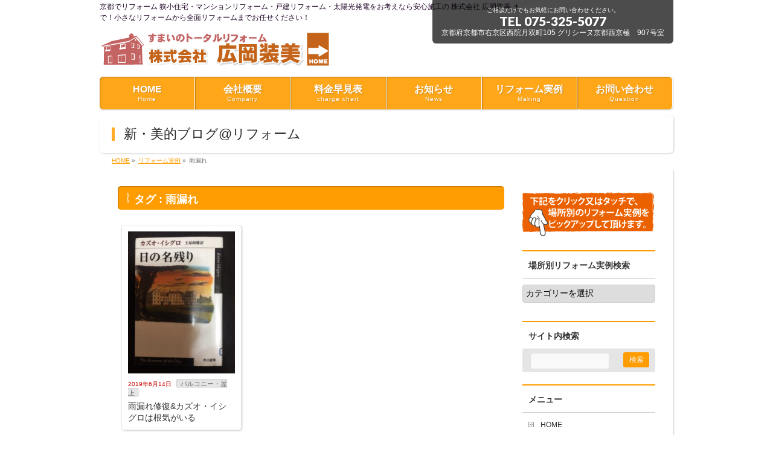

--- FILE ---
content_type: text/html; charset=UTF-8
request_url: http://hirookasobi.com/tag/%E9%9B%A8%E6%BC%8F%E3%82%8C/
body_size: 17122
content:
<!DOCTYPE html>
<!--[if IE]>
<meta http-equiv="X-UA-Compatible" content="IE=Edge">
<![endif]-->
<html xmlns:fb="http://ogp.me/ns/fb#" lang="ja">
<head>
<meta charset="UTF-8" />
<link rel="start" href="https://hirookasobi.com" title="HOME" />

<!--[if lte IE 8]>
<link rel="stylesheet" type="text/css" media="all" href="http://hirookasobi.com/wp-content/themes/biz-vektor-child/style_oldie.css" />
<![endif]-->
<meta id="viewport" name="viewport" content="width=device-width, initial-scale=1">
<title>雨漏れ | 株式会社 広岡装美</title>
<meta name='robots' content='max-image-preview:large' />
<meta name="keywords" content="京都,京都市,リフォーム,安い,口コミ,評判,マンションリフォーム,トイレリフォーム,キッチンリフォーム,お風呂リフォーム,介護リフォーム,京都リフォーム会社,業者" />
<link rel='dns-prefetch' href='//secure.gravatar.com' />
<link rel='dns-prefetch' href='//stats.wp.com' />
<link rel='dns-prefetch' href='//fonts.googleapis.com' />
<link rel='dns-prefetch' href='//v0.wordpress.com' />
<link rel="alternate" type="application/rss+xml" title="株式会社 広岡装美 &raquo; フィード" href="https://hirookasobi.com/feed/" />
<link rel="alternate" type="application/rss+xml" title="株式会社 広岡装美 &raquo; コメントフィード" href="https://hirookasobi.com/comments/feed/" />
<link rel="alternate" type="application/rss+xml" title="株式会社 広岡装美 &raquo; 雨漏れ タグのフィード" href="https://hirookasobi.com/tag/%e9%9b%a8%e6%bc%8f%e3%82%8c/feed/" />
<meta name="description" content="雨漏れ について。株式会社 広岡装美 京都でリフォーム 狭小住宅・マンションリフォーム・戸建リフォーム・太陽光発電をお考えなら安心施工の 株式会社 広岡装美 まで！小さなリフォームから全面リフォームまでお任せください！" />
<style type="text/css">.keyColorBG,.keyColorBGh:hover,.keyColor_bg,.keyColor_bg_hover:hover{background-color: #e90000;}.keyColorCl,.keyColorClh:hover,.keyColor_txt,.keyColor_txt_hover:hover{color: #e90000;}.keyColorBd,.keyColorBdh:hover,.keyColor_border,.keyColor_border_hover:hover{border-color: #e90000;}.color_keyBG,.color_keyBGh:hover,.color_key_bg,.color_key_bg_hover:hover{background-color: #e90000;}.color_keyCl,.color_keyClh:hover,.color_key_txt,.color_key_txt_hover:hover{color: #e90000;}.color_keyBd,.color_keyBdh:hover,.color_key_border,.color_key_border_hover:hover{border-color: #e90000;}</style>
<style id='wp-img-auto-sizes-contain-inline-css' type='text/css'>
img:is([sizes=auto i],[sizes^="auto," i]){contain-intrinsic-size:3000px 1500px}
/*# sourceURL=wp-img-auto-sizes-contain-inline-css */
</style>
<style id='wp-emoji-styles-inline-css' type='text/css'>

	img.wp-smiley, img.emoji {
		display: inline !important;
		border: none !important;
		box-shadow: none !important;
		height: 1em !important;
		width: 1em !important;
		margin: 0 0.07em !important;
		vertical-align: -0.1em !important;
		background: none !important;
		padding: 0 !important;
	}
/*# sourceURL=wp-emoji-styles-inline-css */
</style>
<style id='wp-block-library-inline-css' type='text/css'>
:root{--wp-block-synced-color:#7a00df;--wp-block-synced-color--rgb:122,0,223;--wp-bound-block-color:var(--wp-block-synced-color);--wp-editor-canvas-background:#ddd;--wp-admin-theme-color:#007cba;--wp-admin-theme-color--rgb:0,124,186;--wp-admin-theme-color-darker-10:#006ba1;--wp-admin-theme-color-darker-10--rgb:0,107,160.5;--wp-admin-theme-color-darker-20:#005a87;--wp-admin-theme-color-darker-20--rgb:0,90,135;--wp-admin-border-width-focus:2px}@media (min-resolution:192dpi){:root{--wp-admin-border-width-focus:1.5px}}.wp-element-button{cursor:pointer}:root .has-very-light-gray-background-color{background-color:#eee}:root .has-very-dark-gray-background-color{background-color:#313131}:root .has-very-light-gray-color{color:#eee}:root .has-very-dark-gray-color{color:#313131}:root .has-vivid-green-cyan-to-vivid-cyan-blue-gradient-background{background:linear-gradient(135deg,#00d084,#0693e3)}:root .has-purple-crush-gradient-background{background:linear-gradient(135deg,#34e2e4,#4721fb 50%,#ab1dfe)}:root .has-hazy-dawn-gradient-background{background:linear-gradient(135deg,#faaca8,#dad0ec)}:root .has-subdued-olive-gradient-background{background:linear-gradient(135deg,#fafae1,#67a671)}:root .has-atomic-cream-gradient-background{background:linear-gradient(135deg,#fdd79a,#004a59)}:root .has-nightshade-gradient-background{background:linear-gradient(135deg,#330968,#31cdcf)}:root .has-midnight-gradient-background{background:linear-gradient(135deg,#020381,#2874fc)}:root{--wp--preset--font-size--normal:16px;--wp--preset--font-size--huge:42px}.has-regular-font-size{font-size:1em}.has-larger-font-size{font-size:2.625em}.has-normal-font-size{font-size:var(--wp--preset--font-size--normal)}.has-huge-font-size{font-size:var(--wp--preset--font-size--huge)}.has-text-align-center{text-align:center}.has-text-align-left{text-align:left}.has-text-align-right{text-align:right}.has-fit-text{white-space:nowrap!important}#end-resizable-editor-section{display:none}.aligncenter{clear:both}.items-justified-left{justify-content:flex-start}.items-justified-center{justify-content:center}.items-justified-right{justify-content:flex-end}.items-justified-space-between{justify-content:space-between}.screen-reader-text{border:0;clip-path:inset(50%);height:1px;margin:-1px;overflow:hidden;padding:0;position:absolute;width:1px;word-wrap:normal!important}.screen-reader-text:focus{background-color:#ddd;clip-path:none;color:#444;display:block;font-size:1em;height:auto;left:5px;line-height:normal;padding:15px 23px 14px;text-decoration:none;top:5px;width:auto;z-index:100000}html :where(.has-border-color){border-style:solid}html :where([style*=border-top-color]){border-top-style:solid}html :where([style*=border-right-color]){border-right-style:solid}html :where([style*=border-bottom-color]){border-bottom-style:solid}html :where([style*=border-left-color]){border-left-style:solid}html :where([style*=border-width]){border-style:solid}html :where([style*=border-top-width]){border-top-style:solid}html :where([style*=border-right-width]){border-right-style:solid}html :where([style*=border-bottom-width]){border-bottom-style:solid}html :where([style*=border-left-width]){border-left-style:solid}html :where(img[class*=wp-image-]){height:auto;max-width:100%}:where(figure){margin:0 0 1em}html :where(.is-position-sticky){--wp-admin--admin-bar--position-offset:var(--wp-admin--admin-bar--height,0px)}@media screen and (max-width:600px){html :where(.is-position-sticky){--wp-admin--admin-bar--position-offset:0px}}

/*# sourceURL=wp-block-library-inline-css */
</style><style id='global-styles-inline-css' type='text/css'>
:root{--wp--preset--aspect-ratio--square: 1;--wp--preset--aspect-ratio--4-3: 4/3;--wp--preset--aspect-ratio--3-4: 3/4;--wp--preset--aspect-ratio--3-2: 3/2;--wp--preset--aspect-ratio--2-3: 2/3;--wp--preset--aspect-ratio--16-9: 16/9;--wp--preset--aspect-ratio--9-16: 9/16;--wp--preset--color--black: #000000;--wp--preset--color--cyan-bluish-gray: #abb8c3;--wp--preset--color--white: #ffffff;--wp--preset--color--pale-pink: #f78da7;--wp--preset--color--vivid-red: #cf2e2e;--wp--preset--color--luminous-vivid-orange: #ff6900;--wp--preset--color--luminous-vivid-amber: #fcb900;--wp--preset--color--light-green-cyan: #7bdcb5;--wp--preset--color--vivid-green-cyan: #00d084;--wp--preset--color--pale-cyan-blue: #8ed1fc;--wp--preset--color--vivid-cyan-blue: #0693e3;--wp--preset--color--vivid-purple: #9b51e0;--wp--preset--gradient--vivid-cyan-blue-to-vivid-purple: linear-gradient(135deg,rgb(6,147,227) 0%,rgb(155,81,224) 100%);--wp--preset--gradient--light-green-cyan-to-vivid-green-cyan: linear-gradient(135deg,rgb(122,220,180) 0%,rgb(0,208,130) 100%);--wp--preset--gradient--luminous-vivid-amber-to-luminous-vivid-orange: linear-gradient(135deg,rgb(252,185,0) 0%,rgb(255,105,0) 100%);--wp--preset--gradient--luminous-vivid-orange-to-vivid-red: linear-gradient(135deg,rgb(255,105,0) 0%,rgb(207,46,46) 100%);--wp--preset--gradient--very-light-gray-to-cyan-bluish-gray: linear-gradient(135deg,rgb(238,238,238) 0%,rgb(169,184,195) 100%);--wp--preset--gradient--cool-to-warm-spectrum: linear-gradient(135deg,rgb(74,234,220) 0%,rgb(151,120,209) 20%,rgb(207,42,186) 40%,rgb(238,44,130) 60%,rgb(251,105,98) 80%,rgb(254,248,76) 100%);--wp--preset--gradient--blush-light-purple: linear-gradient(135deg,rgb(255,206,236) 0%,rgb(152,150,240) 100%);--wp--preset--gradient--blush-bordeaux: linear-gradient(135deg,rgb(254,205,165) 0%,rgb(254,45,45) 50%,rgb(107,0,62) 100%);--wp--preset--gradient--luminous-dusk: linear-gradient(135deg,rgb(255,203,112) 0%,rgb(199,81,192) 50%,rgb(65,88,208) 100%);--wp--preset--gradient--pale-ocean: linear-gradient(135deg,rgb(255,245,203) 0%,rgb(182,227,212) 50%,rgb(51,167,181) 100%);--wp--preset--gradient--electric-grass: linear-gradient(135deg,rgb(202,248,128) 0%,rgb(113,206,126) 100%);--wp--preset--gradient--midnight: linear-gradient(135deg,rgb(2,3,129) 0%,rgb(40,116,252) 100%);--wp--preset--font-size--small: 13px;--wp--preset--font-size--medium: 20px;--wp--preset--font-size--large: 36px;--wp--preset--font-size--x-large: 42px;--wp--preset--spacing--20: 0.44rem;--wp--preset--spacing--30: 0.67rem;--wp--preset--spacing--40: 1rem;--wp--preset--spacing--50: 1.5rem;--wp--preset--spacing--60: 2.25rem;--wp--preset--spacing--70: 3.38rem;--wp--preset--spacing--80: 5.06rem;--wp--preset--shadow--natural: 6px 6px 9px rgba(0, 0, 0, 0.2);--wp--preset--shadow--deep: 12px 12px 50px rgba(0, 0, 0, 0.4);--wp--preset--shadow--sharp: 6px 6px 0px rgba(0, 0, 0, 0.2);--wp--preset--shadow--outlined: 6px 6px 0px -3px rgb(255, 255, 255), 6px 6px rgb(0, 0, 0);--wp--preset--shadow--crisp: 6px 6px 0px rgb(0, 0, 0);}:where(.is-layout-flex){gap: 0.5em;}:where(.is-layout-grid){gap: 0.5em;}body .is-layout-flex{display: flex;}.is-layout-flex{flex-wrap: wrap;align-items: center;}.is-layout-flex > :is(*, div){margin: 0;}body .is-layout-grid{display: grid;}.is-layout-grid > :is(*, div){margin: 0;}:where(.wp-block-columns.is-layout-flex){gap: 2em;}:where(.wp-block-columns.is-layout-grid){gap: 2em;}:where(.wp-block-post-template.is-layout-flex){gap: 1.25em;}:where(.wp-block-post-template.is-layout-grid){gap: 1.25em;}.has-black-color{color: var(--wp--preset--color--black) !important;}.has-cyan-bluish-gray-color{color: var(--wp--preset--color--cyan-bluish-gray) !important;}.has-white-color{color: var(--wp--preset--color--white) !important;}.has-pale-pink-color{color: var(--wp--preset--color--pale-pink) !important;}.has-vivid-red-color{color: var(--wp--preset--color--vivid-red) !important;}.has-luminous-vivid-orange-color{color: var(--wp--preset--color--luminous-vivid-orange) !important;}.has-luminous-vivid-amber-color{color: var(--wp--preset--color--luminous-vivid-amber) !important;}.has-light-green-cyan-color{color: var(--wp--preset--color--light-green-cyan) !important;}.has-vivid-green-cyan-color{color: var(--wp--preset--color--vivid-green-cyan) !important;}.has-pale-cyan-blue-color{color: var(--wp--preset--color--pale-cyan-blue) !important;}.has-vivid-cyan-blue-color{color: var(--wp--preset--color--vivid-cyan-blue) !important;}.has-vivid-purple-color{color: var(--wp--preset--color--vivid-purple) !important;}.has-black-background-color{background-color: var(--wp--preset--color--black) !important;}.has-cyan-bluish-gray-background-color{background-color: var(--wp--preset--color--cyan-bluish-gray) !important;}.has-white-background-color{background-color: var(--wp--preset--color--white) !important;}.has-pale-pink-background-color{background-color: var(--wp--preset--color--pale-pink) !important;}.has-vivid-red-background-color{background-color: var(--wp--preset--color--vivid-red) !important;}.has-luminous-vivid-orange-background-color{background-color: var(--wp--preset--color--luminous-vivid-orange) !important;}.has-luminous-vivid-amber-background-color{background-color: var(--wp--preset--color--luminous-vivid-amber) !important;}.has-light-green-cyan-background-color{background-color: var(--wp--preset--color--light-green-cyan) !important;}.has-vivid-green-cyan-background-color{background-color: var(--wp--preset--color--vivid-green-cyan) !important;}.has-pale-cyan-blue-background-color{background-color: var(--wp--preset--color--pale-cyan-blue) !important;}.has-vivid-cyan-blue-background-color{background-color: var(--wp--preset--color--vivid-cyan-blue) !important;}.has-vivid-purple-background-color{background-color: var(--wp--preset--color--vivid-purple) !important;}.has-black-border-color{border-color: var(--wp--preset--color--black) !important;}.has-cyan-bluish-gray-border-color{border-color: var(--wp--preset--color--cyan-bluish-gray) !important;}.has-white-border-color{border-color: var(--wp--preset--color--white) !important;}.has-pale-pink-border-color{border-color: var(--wp--preset--color--pale-pink) !important;}.has-vivid-red-border-color{border-color: var(--wp--preset--color--vivid-red) !important;}.has-luminous-vivid-orange-border-color{border-color: var(--wp--preset--color--luminous-vivid-orange) !important;}.has-luminous-vivid-amber-border-color{border-color: var(--wp--preset--color--luminous-vivid-amber) !important;}.has-light-green-cyan-border-color{border-color: var(--wp--preset--color--light-green-cyan) !important;}.has-vivid-green-cyan-border-color{border-color: var(--wp--preset--color--vivid-green-cyan) !important;}.has-pale-cyan-blue-border-color{border-color: var(--wp--preset--color--pale-cyan-blue) !important;}.has-vivid-cyan-blue-border-color{border-color: var(--wp--preset--color--vivid-cyan-blue) !important;}.has-vivid-purple-border-color{border-color: var(--wp--preset--color--vivid-purple) !important;}.has-vivid-cyan-blue-to-vivid-purple-gradient-background{background: var(--wp--preset--gradient--vivid-cyan-blue-to-vivid-purple) !important;}.has-light-green-cyan-to-vivid-green-cyan-gradient-background{background: var(--wp--preset--gradient--light-green-cyan-to-vivid-green-cyan) !important;}.has-luminous-vivid-amber-to-luminous-vivid-orange-gradient-background{background: var(--wp--preset--gradient--luminous-vivid-amber-to-luminous-vivid-orange) !important;}.has-luminous-vivid-orange-to-vivid-red-gradient-background{background: var(--wp--preset--gradient--luminous-vivid-orange-to-vivid-red) !important;}.has-very-light-gray-to-cyan-bluish-gray-gradient-background{background: var(--wp--preset--gradient--very-light-gray-to-cyan-bluish-gray) !important;}.has-cool-to-warm-spectrum-gradient-background{background: var(--wp--preset--gradient--cool-to-warm-spectrum) !important;}.has-blush-light-purple-gradient-background{background: var(--wp--preset--gradient--blush-light-purple) !important;}.has-blush-bordeaux-gradient-background{background: var(--wp--preset--gradient--blush-bordeaux) !important;}.has-luminous-dusk-gradient-background{background: var(--wp--preset--gradient--luminous-dusk) !important;}.has-pale-ocean-gradient-background{background: var(--wp--preset--gradient--pale-ocean) !important;}.has-electric-grass-gradient-background{background: var(--wp--preset--gradient--electric-grass) !important;}.has-midnight-gradient-background{background: var(--wp--preset--gradient--midnight) !important;}.has-small-font-size{font-size: var(--wp--preset--font-size--small) !important;}.has-medium-font-size{font-size: var(--wp--preset--font-size--medium) !important;}.has-large-font-size{font-size: var(--wp--preset--font-size--large) !important;}.has-x-large-font-size{font-size: var(--wp--preset--font-size--x-large) !important;}
/*# sourceURL=global-styles-inline-css */
</style>

<style id='classic-theme-styles-inline-css' type='text/css'>
/*! This file is auto-generated */
.wp-block-button__link{color:#fff;background-color:#32373c;border-radius:9999px;box-shadow:none;text-decoration:none;padding:calc(.667em + 2px) calc(1.333em + 2px);font-size:1.125em}.wp-block-file__button{background:#32373c;color:#fff;text-decoration:none}
/*# sourceURL=/wp-includes/css/classic-themes.min.css */
</style>
<link rel='stylesheet' id='biz-vektor-grid-unit-css-css' href='http://hirookasobi.com/wp-content/plugins/biz-vektor-grid-unit/inc/style.css?ver=6.9' type='text/css' media='all' />
<link rel='stylesheet' id='contact-form-7-css' href='http://hirookasobi.com/wp-content/plugins/contact-form-7/includes/css/styles.css?ver=6.1.4' type='text/css' media='all' />
<link rel='stylesheet' id='easingslider-css' href='http://hirookasobi.com/wp-content/plugins/easing-slider/assets/css/public.min.css?ver=3.0.8' type='text/css' media='all' />
<link rel='stylesheet' id='Biz_Vektor_common_style-css' href='http://hirookasobi.com/wp-content/themes/biz-vektor/css/bizvektor_common_min.css?ver=1.11.5' type='text/css' media='all' />
<link rel='stylesheet' id='Biz_Vektor_Design_style-css' href='http://hirookasobi.com/wp-content/plugins/biz-vektor-penetrate/css/penetrate.css?ver=1.11.5' type='text/css' media='all' />
<link rel='stylesheet' id='Biz_Vektor_plugin_sns_style-css' href='http://hirookasobi.com/wp-content/themes/biz-vektor/plugins/sns/style_bizvektor_sns.css?ver=6.9' type='text/css' media='all' />
<link rel='stylesheet' id='Biz_Vektor_add_web_fonts-css' href='//fonts.googleapis.com/css?family=Droid+Sans%3A700%7CLato%3A900%7CAnton&#038;ver=6.9' type='text/css' media='all' />
<link rel='stylesheet' id='vk-font-awesome-css' href='http://hirookasobi.com/wp-content/plugins/vk-post-author-display/vendor/vektor-inc/font-awesome-versions/src/versions/6/css/all.min.css?ver=6.6.0' type='text/css' media='all' />
<link rel='stylesheet' id='jquery.lightbox.min.css-css' href='http://hirookasobi.com/wp-content/plugins/wp-jquery-lightbox/lightboxes/wp-jquery-lightbox/styles/lightbox.min.css?ver=2.3.4' type='text/css' media='all' />
<link rel='stylesheet' id='jqlb-overrides-css' href='http://hirookasobi.com/wp-content/plugins/wp-jquery-lightbox/lightboxes/wp-jquery-lightbox/styles/overrides.css?ver=2.3.4' type='text/css' media='all' />
<style id='jqlb-overrides-inline-css' type='text/css'>

			#outerImageContainer {
				box-shadow: 0 0 4px 2px rgba(0,0,0,.2);
			}
			#imageContainer{
				padding: 6px;
			}
			#imageDataContainer {
				box-shadow: none;
				z-index: auto;
			}
			#prevArrow,
			#nextArrow{
				background-color: rgba(255,255,255,.7;
				color: #000000;
			}
/*# sourceURL=jqlb-overrides-inline-css */
</style>
<script type="text/javascript" src="http://hirookasobi.com/wp-includes/js/jquery/jquery.min.js?ver=3.7.1" id="jquery-core-js"></script>
<script type="text/javascript" src="http://hirookasobi.com/wp-includes/js/jquery/jquery-migrate.min.js?ver=3.4.1" id="jquery-migrate-js"></script>
<script type="text/javascript" src="http://hirookasobi.com/wp-content/plugins/easing-slider/assets/js/public.min.js?ver=3.0.8" id="easingslider-js"></script>
<link rel="https://api.w.org/" href="https://hirookasobi.com/wp-json/" /><link rel="alternate" title="JSON" type="application/json" href="https://hirookasobi.com/wp-json/wp/v2/tags/93" /><link rel="EditURI" type="application/rsd+xml" title="RSD" href="https://hirookasobi.com/xmlrpc.php?rsd" />
	<style>img#wpstats{display:none}</style>
		<script src="https://ajaxzip3.github.io/ajaxzip3.js" charset="UTF-8"></script>
    <script type="text/javascript">
    jQuery(function($){
    $("#zip").attr('onKeyUp', 'AjaxZip3.zip2addr(this,\'\',\'address\',\'address\');');
})</script><!-- [ BizVektor OGP ] -->
<meta property="og:site_name" content="株式会社 広岡装美" />
<meta property="og:url" content="http://hirookasobi.com/tag/%E9%9B%A8%E6%BC%8F%E3%82%8C/" />
<meta property="fb:app_id" content="273179966185832" />
<meta property="og:type" content="article" />
<!-- [ /BizVektor OGP ] -->
<!--[if lte IE 8]>
<link rel="stylesheet" type="text/css" media="all" href="http://hirookasobi.com/wp-content/plugins/biz-vektor-penetrate/css/penetrate_oldie.css" />
<![endif]-->
<link rel="pingback" href="http://hirookasobi.com/xmlrpc.php" />
<style type="text/css" media="screen">body{position:relative}#dynamic-to-top{display:none;overflow:hidden;width:auto;z-index:90;position:fixed;bottom:20px;left:20px;top:auto;right:auto;font-family:sans-serif;font-size:1em;color:#fff;text-decoration:none;text-shadow:0 1px 0 #333;font-weight:bold;padding:17px 16px;border:1px solid #f9feff;background:#D2691E;-webkit-background-origin:border;-moz-background-origin:border;-icab-background-origin:border;-khtml-background-origin:border;-o-background-origin:border;background-origin:border;-webkit-background-clip:padding-box;-moz-background-clip:padding-box;-icab-background-clip:padding-box;-khtml-background-clip:padding-box;-o-background-clip:padding-box;background-clip:padding-box;-webkit-box-shadow:0 1px 3px rgba( 0, 0, 0, 0.4 ), inset 0 0 0 1px rgba( 0, 0, 0, 0.2 ), inset 0 1px 0 rgba( 255, 255, 255, .4 ), inset 0 10px 10px rgba( 255, 255, 255, .1 );-ms-box-shadow:0 1px 3px rgba( 0, 0, 0, 0.4 ), inset 0 0 0 1px rgba( 0, 0, 0, 0.2 ), inset 0 1px 0 rgba( 255, 255, 255, .4 ), inset 0 10px 10px rgba( 255, 255, 255, .1 );-moz-box-shadow:0 1px 3px rgba( 0, 0, 0, 0.4 ), inset 0 0 0 1px rgba( 0, 0, 0, 0.2 ), inset 0 1px 0 rgba( 255, 255, 255, .4 ), inset 0 10px 10px rgba( 255, 255, 255, .1 );-o-box-shadow:0 1px 3px rgba( 0, 0, 0, 0.4 ), inset 0 0 0 1px rgba( 0, 0, 0, 0.2 ), inset 0 1px 0 rgba( 255, 255, 255, .4 ), inset 0 10px 10px rgba( 255, 255, 255, .1 );-khtml-box-shadow:0 1px 3px rgba( 0, 0, 0, 0.4 ), inset 0 0 0 1px rgba( 0, 0, 0, 0.2 ), inset 0 1px 0 rgba( 255, 255, 255, .4 ), inset 0 10px 10px rgba( 255, 255, 255, .1 );-icab-box-shadow:0 1px 3px rgba( 0, 0, 0, 0.4 ), inset 0 0 0 1px rgba( 0, 0, 0, 0.2 ), inset 0 1px 0 rgba( 255, 255, 255, .4 ), inset 0 10px 10px rgba( 255, 255, 255, .1 );box-shadow:0 1px 3px rgba( 0, 0, 0, 0.4 ), inset 0 0 0 1px rgba( 0, 0, 0, 0.2 ), inset 0 1px 0 rgba( 255, 255, 255, .4 ), inset 0 10px 10px rgba( 255, 255, 255, .1 );-webkit-border-radius:30px;-moz-border-radius:30px;-icab-border-radius:30px;-khtml-border-radius:30px;border-radius:30px}#dynamic-to-top:hover{background:#5667b2;background:#D2691E -webkit-gradient( linear, 0% 0%, 0% 100%, from( rgba( 255, 255, 255, .2 ) ), to( rgba( 0, 0, 0, 0 ) ) );background:#D2691E -webkit-linear-gradient( top, rgba( 255, 255, 255, .2 ), rgba( 0, 0, 0, 0 ) );background:#D2691E -khtml-linear-gradient( top, rgba( 255, 255, 255, .2 ), rgba( 0, 0, 0, 0 ) );background:#D2691E -moz-linear-gradient( top, rgba( 255, 255, 255, .2 ), rgba( 0, 0, 0, 0 ) );background:#D2691E -o-linear-gradient( top, rgba( 255, 255, 255, .2 ), rgba( 0, 0, 0, 0 ) );background:#D2691E -ms-linear-gradient( top, rgba( 255, 255, 255, .2 ), rgba( 0, 0, 0, 0 ) );background:#D2691E -icab-linear-gradient( top, rgba( 255, 255, 255, .2 ), rgba( 0, 0, 0, 0 ) );background:#D2691E linear-gradient( top, rgba( 255, 255, 255, .2 ), rgba( 0, 0, 0, 0 ) );cursor:pointer}#dynamic-to-top:active{background:#D2691E;background:#D2691E -webkit-gradient( linear, 0% 0%, 0% 100%, from( rgba( 0, 0, 0, .3 ) ), to( rgba( 0, 0, 0, 0 ) ) );background:#D2691E -webkit-linear-gradient( top, rgba( 0, 0, 0, .1 ), rgba( 0, 0, 0, 0 ) );background:#D2691E -moz-linear-gradient( top, rgba( 0, 0, 0, .1 ), rgba( 0, 0, 0, 0 ) );background:#D2691E -khtml-linear-gradient( top, rgba( 0, 0, 0, .1 ), rgba( 0, 0, 0, 0 ) );background:#D2691E -o-linear-gradient( top, rgba( 0, 0, 0, .1 ), rgba( 0, 0, 0, 0 ) );background:#D2691E -ms-linear-gradient( top, rgba( 0, 0, 0, .1 ), rgba( 0, 0, 0, 0 ) );background:#D2691E -icab-linear-gradient( top, rgba( 0, 0, 0, .1 ), rgba( 0, 0, 0, 0 ) );background:#D2691E linear-gradient( top, rgba( 0, 0, 0, .1 ), rgba( 0, 0, 0, 0 ) )}#dynamic-to-top,#dynamic-to-top:active,#dynamic-to-top:focus,#dynamic-to-top:hover{outline:none}#dynamic-to-top span{display:block;overflow:hidden;width:14px;height:12px;background:url( https://hirookasobi.com/wp-content/plugins/dynamic-to-top/css/images/up.png )no-repeat center center}</style><link rel="icon" href="https://hirookasobi.com/wp-content/uploads/2015/03/ie-54fdea98v1_site_icon-32x32.png" sizes="32x32" />
<link rel="icon" href="https://hirookasobi.com/wp-content/uploads/2015/03/ie-54fdea98v1_site_icon-200x200.png" sizes="192x192" />
<link rel="apple-touch-icon" href="https://hirookasobi.com/wp-content/uploads/2015/03/ie-54fdea98v1_site_icon-200x200.png" />
<meta name="msapplication-TileImage" content="https://hirookasobi.com/wp-content/uploads/2015/03/ie-54fdea98v1_site_icon.png" />
<style type="text/css">
body { color:#333333;}
</style>
<!-- BizVektor Penetrate original color -->
<style type="text/css">
#headerTop	{ background-color:rgba(255,255,255,0.9); color:#1f0526;}
#container	{ background-color:rgba(255,255,255,0.9);}
a,
#panList a,
#content dt	{ color:#ff9d00; }

#gMenu .assistive-text,
#gMenu .menu li a,
#content h2,
#content h1.contentTitle,
#content h1.entryPostTitle,
#content .mainFootContact .mainFootBt a,
#sideTower li.sideBnr#sideContact a
{ background-color:#ff9d00; }

/* bg */
input[type=button],
input[type=submit],
a.btn,
.linkBtn a,
.moreLink a,
.btn.btnS a,
.btn.btnM a,
.btn.btnL a,
a.btn.btnS,
a.btn.btnM,
a.btn.btnL,
#content p.btn.btnL input,
#searchform input[type=submit],
p.form-submit input[type=submit],
form#searchform input#searchsubmit,
#content form input.wpcf7-submit,
#confirm-button input,
#content .infoList .infoCate a:hover,
.paging span.current,
.paging a:hover,
#pagetop a	{ background-color:#ff9d00;color:#f5f5f5; }

#pagetop a:hover,
.moreLink a:hover,
.btn.btnS a:hover,
.btn.btnM a:hover,
.btn.btnL a:hover,
a:hover.btn.btnS,
a:hover.btn.btnM,
a:hover.btn.btnL,
#content .mainFootContact .mainFootBt a:hover,
#sideTower li.sideBnr#sideContact a:hover	{ background-color:#ff9d00; opacity:0.95;}

#content h4,
#content .child_page_block h4 a:hover,
#content .child_page_block p a:hover,
#content .childPageBox ul li.current_page_item li a,
#content .mainFootContact p.mainFootTxt span.mainFootTel,
#content h3	{ border-left-color:#ff9d00;}

#content .child_page_block h4 a,
.paging span,
.paging a	{ border-color:#ff9d00; }

#sideTower .localHead	{ border-top-color:#ff9d00; }

#pageTitBnr #pageTitInner #pageTit,
#sideTower .sideWidget h4,
#topPr .topPrInner h3	{ border-left-color:#ff9d00; }

#topMainBnrFrame a.slideFrame:hover	{ border:4px solid #ff9d00;}
</style>
<!-- /BizVektor Penetrate original color -->
<link rel='stylesheet' id='radius-css' href='http://hirookasobi.com/wp-content/plugins/biz-vektor-penetrate/css/penetrate_shadow.css' type='text/css' media='all' />
<link rel='stylesheet' id='radius-css' href='http://hirookasobi.com/wp-content/plugins/biz-vektor-penetrate/css/penetrate_radius.css' type='text/css' media='all' />
	<!-- ## NXS/OG ## --><!-- ## NXSOGTAGS ## --><!-- ## NXS/OG ## -->
<style type="text/css">
/*-------------------------------------------*/
/*	menu divide
/*-------------------------------------------*/
@media (min-width: 970px) { #gMenu .menu > li { width:16.65%; text-align:center; } }
</style>
<style type="text/css">
/*-------------------------------------------*/
/*	font
/*-------------------------------------------*/
h1,h2,h3,h4,h4,h5,h6,#header #site-title,#pageTitBnr #pageTitInner #pageTit,#content .leadTxt,#sideTower .localHead {font-family: "ヒラギノ角ゴ Pro W3","Hiragino Kaku Gothic Pro","メイリオ",Meiryo,Osaka,"ＭＳ Ｐゴシック","MS PGothic",sans-serif; }
#pageTitBnr #pageTitInner #pageTit { font-weight:lighter; }
#gMenu .menu li a strong {font-family: "ヒラギノ角ゴ Pro W3","Hiragino Kaku Gothic Pro","メイリオ",Meiryo,Osaka,"ＭＳ Ｐゴシック","MS PGothic",sans-serif; }
</style>
<link rel="stylesheet" href="http://hirookasobi.com/wp-content/themes/biz-vektor-child/style.css" type="text/css" media="all" />
<style type="text/css">
.bv-grid-unit-item { border-radius:5px; }
.bv-grid-unit-item { box-shadow:1px 1px 3px rgba(0,0,0,0.2); }

#content .infoList .infoListBox div.thumbImage { float:left; }
#content .infoList .infoListBox div.entryTxtBox.haveThumbnail { float:right }

#content p { font-size:14px; }

#content .infoList .infoListBox div.thumbImage div.thumbImageInner img { width:120px; }</style>
	<script type="text/javascript">
  var _gaq = _gaq || [];
  _gaq.push(['_setAccount', 'UA-60498693-1']);
  _gaq.push(['_trackPageview']);
	  (function() {
	var ga = document.createElement('script'); ga.type = 'text/javascript'; ga.async = true;
	ga.src = ('https:' == document.location.protocol ? 'https://ssl' : 'http://www') + '.google-analytics.com/ga.js';
	var s = document.getElementsByTagName('script')[0]; s.parentNode.insertBefore(ga, s);
  })();
</script>
</head>

<body class="archive tag tag-93 wp-theme-biz-vektor wp-child-theme-biz-vektor-child fa_v6_css two-column right-sidebar">

<div id="fb-root"></div>
<script>(function(d, s, id) {
	var js, fjs = d.getElementsByTagName(s)[0];
	if (d.getElementById(id)) return;
	js = d.createElement(s); js.id = id;
	js.src = "//connect.facebook.net/ja_JP/sdk.js#xfbml=1&version=v2.3&appId=273179966185832";
	fjs.parentNode.insertBefore(js, fjs);
}(document, 'script', 'facebook-jssdk'));</script>
	
<div id="wrap">

<!--[if lte IE 8]>
<div id="eradi_ie_box">
<div class="alert_title">ご利用の <span style="font-weight: bold;">Internet Exproler</span> は古すぎます。</div>
<p>あなたがご利用の Internet Explorer はすでにサポートが終了しているため、正しい表示・動作を保証しておりません。<br />
古い Internet Exproler はセキュリティーの観点からも、<a href="https://www.microsoft.com/ja-jp/windows/lifecycle/iesupport/" target="_blank" >新しいブラウザに移行する事が強く推奨されています。</a><br />
<a href="http://windows.microsoft.com/ja-jp/internet-explorer/" target="_blank" >最新のInternet Exproler</a> や <a href="https://www.microsoft.com/ja-jp/windows/microsoft-edge" target="_blank" >Edge</a> を利用するか、<a href="https://www.google.co.jp/chrome/browser/index.html" target="_blank">Chrome</a> や <a href="https://www.mozilla.org/ja/firefox/new/" target="_blank">Firefox</a> など、より早くて快適なブラウザをご利用ください。</p>
</div>
<![endif]-->

<!-- [ #headerTop ] -->
<div id="headerTop">
<div class="innerBox">
<div id="site-description">京都でリフォーム 狭小住宅・マンションリフォーム・戸建リフォーム・太陽光発電をお考えなら安心施工の 株式会社 広岡装美 まで！小さなリフォームから全面リフォームまでお任せください！</div>
</div>
</div><!-- [ /#headerTop ] -->

<!-- [ #header ] -->
<header id="header" class="header">
<div id="headerInner" class="innerBox">
<!-- [ #headLogo ] -->
<div id="site-title">
<a href="https://hirookasobi.com/" title="株式会社 広岡装美" rel="home">
<img src="https://hirookasobi.com/wp-content/uploads/2015/03/logo04.png" alt="株式会社 広岡装美" /></a>
</div>
<!-- [ /#headLogo ] -->

<!-- [ #headContact ] -->
<div id="headContact" class="itemClose" onclick="showHide('headContact');"><div id="headContactInner">
<div id="headContactTxt">ご相談だけでもお気軽にお問い合わせください。</div>
<div id="headContactTel">TEL 075-325-5077</div>
<div id="headContactTime">京都府京都市右京区西院月双町105 グリシーヌ京都西京極　907号室</div>
</div></div><!-- [ /#headContact ] -->

</div>
<!-- #headerInner -->
</header>
<!-- [ /#header ] -->


<!-- [ #gMenu ] -->
<div id="gMenu" class="itemClose">
<div id="gMenuInner" class="innerBox">
<h3 class="assistive-text" onclick="showHide('gMenu');"><span>MENU</span></h3>
<div class="skip-link screen-reader-text">
	<a href="#content" title="メニューを飛ばす">メニューを飛ばす</a>
</div>
<div class="menu-mainmenu-container"><ul id="menu-mainmenu" class="menu"><li id="menu-item-166" class="menu-item menu-item-type-post_type menu-item-object-page menu-item-home"><a href="https://hirookasobi.com/"><strong>HOME</strong><span>Home</span></a></li>
<li id="menu-item-25" class="menu-item menu-item-type-post_type menu-item-object-page menu-item-has-children"><a href="https://hirookasobi.com/corporateintroduction/"><strong>会社概要</strong><span>Company</span></a>
<ul class="sub-menu">
	<li id="menu-item-18" class="menu-item menu-item-type-post_type menu-item-object-page"><a href="https://hirookasobi.com/corporateintroduction/staff/">スタッフ紹介</a></li>
</ul>
</li>
<li id="menu-item-326" class="menu-item menu-item-type-post_type menu-item-object-page"><a href="https://hirookasobi.com/chargechart/"><strong>料金早見表</strong><span>charge chart</span></a></li>
<li id="menu-item-21" class="menu-item menu-item-type-post_type menu-item-object-page"><a href="https://hirookasobi.com/info/"><strong>お知らせ</strong><span>News</span></a></li>
<li id="menu-item-149" class="menu-item menu-item-type-post_type menu-item-object-page current_page_parent"><a href="https://hirookasobi.com/constructionexample/"><strong>リフォーム実例</strong><span>Making</span></a></li>
<li id="menu-item-43" class="menu-item menu-item-type-post_type menu-item-object-page"><a href="https://hirookasobi.com/inquiry/"><strong>お問い合わせ</strong><span>Question</span></a></li>
</ul></div>
</div><!-- [ /#gMenuInner ] -->
</div>
<!-- [ /#gMenu ] -->


<div id="pageTitBnr">
<div class="innerBox">
<div id="pageTitInner">
<div id="pageTit">
新・美的ブログ@リフォーム</div>
</div><!-- [ /#pageTitInner ] -->
</div>
</div><!-- [ /#pageTitBnr ] -->
<!-- [ #panList ] -->
<div id="panList">
<div id="panListInner" class="innerBox"><ul><li id="panHome" itemprop="itemListElement" itemscope itemtype="http://schema.org/ListItem"><a href="https://hirookasobi.com" itemprop="item"><span itemprop="name">HOME</span></a> &raquo; </li><li itemprop="itemListElement" itemscope itemtype="http://schema.org/ListItem"><a href="https://hirookasobi.com/constructionexample/" itemprop="item"><span itemprop="name">リフォーム実例</span></a> &raquo; </li><li itemprop="itemListElement" itemscope itemtype="http://schema.org/ListItem"><span itemprop="name">雨漏れ</span></li></ul></div>
</div>
<!-- [ /#panList ] -->

<div id="main" class="main"><!-- [ #container ] -->
<div id="container" class="innerBox">
	<!-- [ #content ] -->
	<div id="content" class="content">
	<h1 class="contentTitle">タグ : 雨漏れ</h1>			<div class="infoList">
		
		<!-- [BV Grid Unit] -->
	<div class="bv-grid-unit-wrapper">
		<div class="bv-grid-unit-item">
			<div class="bv-grid-unit-item-inner">					<div class="bv-grid-unit-thumb">
						<a href="https://hirookasobi.com/rain-leak-repair/" title="雨漏れ修復&#038;カズオ・イシグロは根気がいる"><img width="225" height="300" src="https://hirookasobi.com/wp-content/uploads/2013/06/IMG_1671-e1560320524825-225x300.jpg" class="attachment-medium size-medium wp-post-image" alt="" decoding="async" fetchpriority="high" />						</a>
					</div>				<p class="bv-grid-unit-date">
											<span class="infoDate">2019年6月14日</span>					<span class="infoCate"><a href="https://hirookasobi.com/category/balcony/" rel="tag">バルコニー・屋上</a></span>				</p>
				<p class="bv-grid-unit-title"><a href="https://hirookasobi.com/rain-leak-repair/" title="雨漏れ修復&#038;カズオ・イシグロは根気がいる">雨漏れ修復&#038;カズオ・イシグロは根気がいる</a></p>
			</div>
		</div><!-- /.bv-grid-unit-item -->
		
	</div><!-- /.bv-grid-unit-wrapper -->
	<!-- [/BV Grid Unit] -->
				</div><!-- [ /.infoList ] -->
		</div>
	<!-- [ /#content ] -->

<!-- [ #sideTower ] -->
<div id="sideTower" class="sideTower">
<div class="sideWidget widget widget_text" id="text-14">			<div class="textwidget"><img class="aligncenter size-full wp-image-1004" src="https://hirookasobi.com/wp-content/uploads/2015/03/kategori_tati.png" alt="kategori_tati" width="218" height="76" /></div>
		</div><div class="sideWidget widget widget_categories" id="categories-3"><h3 class="localHead">場所別リフォーム実例検索</h3><form action="https://hirookasobi.com" method="get"><label class="screen-reader-text" for="cat">場所別リフォーム実例検索</label><select  name='cat' id='cat' class='postform'>
	<option value='-1'>カテゴリーを選択</option>
	<option class="level-0" value="1">すべて&nbsp;&nbsp;(84)</option>
	<option class="level-0" value="81">バルコニー・屋上&nbsp;&nbsp;(5)</option>
	<option class="level-0" value="116">基礎&nbsp;&nbsp;(12)</option>
	<option class="level-0" value="78">玄関まわり&nbsp;&nbsp;(31)</option>
	<option class="level-0" value="91">外壁&nbsp;&nbsp;(16)</option>
	<option class="level-0" value="77">内装&nbsp;&nbsp;(93)</option>
	<option class="level-0" value="120">リビング&nbsp;&nbsp;(43)</option>
	<option class="level-0" value="86">キッチン&nbsp;&nbsp;(53)</option>
	<option class="level-0" value="75">浴室&nbsp;&nbsp;(35)</option>
	<option class="level-0" value="74">洗面室&nbsp;&nbsp;(36)</option>
	<option class="level-0" value="73">トイレ&nbsp;&nbsp;(41)</option>
	<option class="level-0" value="80">階段・廊下&nbsp;&nbsp;(20)</option>
	<option class="level-0" value="112">収納&nbsp;&nbsp;(46)</option>
	<option class="level-0" value="127">サッシ&nbsp;&nbsp;(11)</option>
	<option class="level-0" value="113">洋室&nbsp;&nbsp;(41)</option>
	<option class="level-0" value="85">和室・畳&nbsp;&nbsp;(32)</option>
	<option class="level-0" value="115">介護・バリアフリー&nbsp;&nbsp;(13)</option>
	<option class="level-0" value="130">店舗改装&nbsp;&nbsp;(20)</option>
	<option class="level-0" value="207">かわいいクロス&nbsp;&nbsp;(14)</option>
	<option class="level-0" value="204">アプローチ&nbsp;&nbsp;(3)</option>
	<option class="level-0" value="248">ガラス瓦&nbsp;&nbsp;(1)</option>
	<option class="level-0" value="203">ガーデンエクステリア&nbsp;&nbsp;(2)</option>
	<option class="level-0" value="217">キッチン収納&nbsp;&nbsp;(11)</option>
	<option class="level-0" value="237">クロス貼替え&nbsp;&nbsp;(25)</option>
	<option class="level-0" value="232">クローゼット&nbsp;&nbsp;(19)</option>
	<option class="level-0" value="245">サーモバス&nbsp;&nbsp;(3)</option>
	<option class="level-0" value="216">システムキッチン&nbsp;&nbsp;(15)</option>
	<option class="level-0" value="246">スロープ&nbsp;&nbsp;(1)</option>
	<option class="level-0" value="218">タイルカーペット&nbsp;&nbsp;(3)</option>
	<option class="level-0" value="209">ダイニング&nbsp;&nbsp;(16)</option>
	<option class="level-0" value="213">チェッククロス&nbsp;&nbsp;(1)</option>
	<option class="level-0" value="202">テラス&nbsp;&nbsp;(2)</option>
	<option class="level-0" value="247">トップライト&nbsp;&nbsp;(4)</option>
	<option class="level-0" value="230">バルコニー&nbsp;&nbsp;(1)</option>
	<option class="level-0" value="220">ペット用ドア&nbsp;&nbsp;(1)</option>
	<option class="level-0" value="212">ペンダントライト&nbsp;&nbsp;(2)</option>
	<option class="level-0" value="201">ポーチ&nbsp;&nbsp;(1)</option>
	<option class="level-0" value="210">リフォーム&nbsp;&nbsp;(63)</option>
	<option class="level-0" value="229">ルーフ付バルコニー&nbsp;&nbsp;(1)</option>
	<option class="level-0" value="250">下駄箱&nbsp;&nbsp;(6)</option>
	<option class="level-0" value="224">住宅改装工事&nbsp;&nbsp;(23)</option>
	<option class="level-0" value="244">可動棚&nbsp;&nbsp;(2)</option>
	<option class="level-0" value="234">和モダン&nbsp;&nbsp;(6)</option>
	<option class="level-0" value="251">土間&nbsp;&nbsp;(1)</option>
	<option class="level-0" value="223">土間コンクリート&nbsp;&nbsp;(2)</option>
	<option class="level-0" value="198">外構&nbsp;&nbsp;(3)</option>
	<option class="level-0" value="226">屋根&nbsp;&nbsp;(7)</option>
	<option class="level-0" value="221">店舗新築&nbsp;&nbsp;(3)</option>
	<option class="level-0" value="200">庭まわり&nbsp;&nbsp;(2)</option>
	<option class="level-0" value="219">建具&nbsp;&nbsp;(13)</option>
	<option class="level-0" value="238">扉の交換&nbsp;&nbsp;(7)</option>
	<option class="level-0" value="249">改装工事&nbsp;&nbsp;(15)</option>
	<option class="level-0" value="225">断熱工事&nbsp;&nbsp;(7)</option>
	<option class="level-0" value="205">水回り&nbsp;&nbsp;(31)</option>
	<option class="level-0" value="208">無垢フローリング&nbsp;&nbsp;(1)</option>
	<option class="level-0" value="222">煙突&nbsp;&nbsp;(1)</option>
	<option class="level-0" value="211">照明器具&nbsp;&nbsp;(9)</option>
	<option class="level-0" value="236">琉球畳&nbsp;&nbsp;(2)</option>
	<option class="level-0" value="235">町家風&nbsp;&nbsp;(1)</option>
	<option class="level-0" value="197">立水栓&nbsp;&nbsp;(1)</option>
	<option class="level-0" value="233">結露対策&nbsp;&nbsp;(1)</option>
	<option class="level-0" value="199">車庫まわり&nbsp;&nbsp;(1)</option>
	<option class="level-0" value="215">造作カウンター&nbsp;&nbsp;(5)</option>
	<option class="level-0" value="206">間接照明&nbsp;&nbsp;(6)</option>
	<option class="level-0" value="214">防音フローリング&nbsp;&nbsp;(2)</option>
	<option class="level-0" value="231">防音・遮音&nbsp;&nbsp;(1)</option>
	<option class="level-0" value="227">雨漏り修繕&nbsp;&nbsp;(3)</option>
	<option class="level-0" value="228">２重サッシ&nbsp;&nbsp;(1)</option>
	<option class="level-0" value="697">エコカラット&nbsp;&nbsp;(3)</option>
	<option class="level-0" value="750">フローリング&nbsp;&nbsp;(10)</option>
	<option class="level-0" value="804">引き込み戸&nbsp;&nbsp;(3)</option>
	<option class="level-0" value="728">引戸&nbsp;&nbsp;(6)</option>
	<option class="level-0" value="720">引違い戸&nbsp;&nbsp;(1)</option>
	<option class="level-0" value="740">駐車場&nbsp;&nbsp;(1)</option>
</select>
</form><script type="text/javascript">
/* <![CDATA[ */

( ( dropdownId ) => {
	const dropdown = document.getElementById( dropdownId );
	function onSelectChange() {
		setTimeout( () => {
			if ( 'escape' === dropdown.dataset.lastkey ) {
				return;
			}
			if ( dropdown.value && parseInt( dropdown.value ) > 0 && dropdown instanceof HTMLSelectElement ) {
				dropdown.parentElement.submit();
			}
		}, 250 );
	}
	function onKeyUp( event ) {
		if ( 'Escape' === event.key ) {
			dropdown.dataset.lastkey = 'escape';
		} else {
			delete dropdown.dataset.lastkey;
		}
	}
	function onClick() {
		delete dropdown.dataset.lastkey;
	}
	dropdown.addEventListener( 'keyup', onKeyUp );
	dropdown.addEventListener( 'click', onClick );
	dropdown.addEventListener( 'change', onSelectChange );
})( "cat" );

//# sourceURL=WP_Widget_Categories%3A%3Awidget
/* ]]> */
</script>
</div><div class="sideWidget widget widget_search" id="search-5"><h3 class="localHead">サイト内検索</h3><form role="search" method="get" id="searchform" class="searchform" action="https://hirookasobi.com/">
				<div>
					<label class="screen-reader-text" for="s">検索:</label>
					<input type="text" value="" name="s" id="s" />
					<input type="submit" id="searchsubmit" value="検索" />
				</div>
			</form></div><div class="sideWidget widget widget_pages" id="pages-4"><h3 class="localHead">メニュー</h3>
			<ul>
				<li class="page_item page-item-165"><a href="https://hirookasobi.com/">HOME</a></li>
<li class="page_item page-item-24 page_item_has_children"><a href="https://hirookasobi.com/corporateintroduction/">会社概要</a>
<ul class='children'>
	<li class="page_item page-item-16"><a href="https://hirookasobi.com/corporateintroduction/staff/">スタッフ紹介</a></li>
</ul>
</li>
<li class="page_item page-item-325"><a href="https://hirookasobi.com/chargechart/">料金早見表</a></li>
<li class="page_item page-item-8"><a href="https://hirookasobi.com/info/">お知らせ</a></li>
<li class="page_item page-item-148 current_page_parent"><a href="https://hirookasobi.com/constructionexample/">リフォーム実例</a></li>
<li class="page_item page-item-41"><a href="https://hirookasobi.com/inquiry/">お問い合わせ</a></li>
<li class="page_item page-item-338"><a href="https://hirookasobi.com/privacy/">プライバシーポリシー</a></li>
<li class="page_item page-item-14"><a href="https://hirookasobi.com/sitemap-page/">サイトマップ</a></li>
			</ul>

			</div><div class="sideWidget widget widget_tag_cloud" id="tag_cloud-3"><h3 class="localHead">注目のキーワード</h3><div class="tagcloud"><a href="https://hirookasobi.com/tag/e%e3%83%86%e3%83%ac/" class="tag-cloud-link tag-link-617 tag-link-position-1" style="font-size: 8pt;" aria-label="Eテレ (1個の項目)">Eテレ</a>
<a href="https://hirookasobi.com/tag/jo%e3%80%80malone/" class="tag-cloud-link tag-link-609 tag-link-position-2" style="font-size: 8pt;" aria-label="JO　MALONE (1個の項目)">JO　MALONE</a>
<a href="https://hirookasobi.com/tag/lixil%e3%80%80%e3%83%aa%e3%83%95%e3%82%a9%e3%83%bc%e3%83%a0%e3%83%ad%e3%83%bc%e3%83%b3/" class="tag-cloud-link tag-link-662 tag-link-position-3" style="font-size: 8pt;" aria-label="LIXIL　リフォームローン (1個の項目)">LIXIL　リフォームローン</a>
<a href="https://hirookasobi.com/tag/nhk%e6%95%99%e8%82%b2%e3%83%86%e3%83%ac%e3%83%93/" class="tag-cloud-link tag-link-616 tag-link-position-4" style="font-size: 8pt;" aria-label="NHK教育テレビ (1個の項目)">NHK教育テレビ</a>
<a href="https://hirookasobi.com/tag/oau/" class="tag-cloud-link tag-link-671 tag-link-position-5" style="font-size: 8pt;" aria-label="OAU (1個の項目)">OAU</a>
<a href="https://hirookasobi.com/tag/overground%e3%80%80acoustic%e3%80%80underground/" class="tag-cloud-link tag-link-672 tag-link-position-6" style="font-size: 8pt;" aria-label="OVERGROUND　ACOUSTIC　UNDERGROUND (1個の項目)">OVERGROUND　ACOUSTIC　UNDERGROUND</a>
<a href="https://hirookasobi.com/tag/toshi-low/" class="tag-cloud-link tag-link-670 tag-link-position-7" style="font-size: 8pt;" aria-label="TOSHI-LOW (1個の項目)">TOSHI-LOW</a>
<a href="https://hirookasobi.com/tag/%e3%82%88%e3%81%97%e3%81%aa%e3%81%8c%e3%81%b5%e3%81%bf/" class="tag-cloud-link tag-link-669 tag-link-position-8" style="font-size: 8pt;" aria-label="よしながふみ (1個の項目)">よしながふみ</a>
<a href="https://hirookasobi.com/tag/%e3%82%a2%e3%83%b3%e3%83%9f%e3%82%ab/" class="tag-cloud-link tag-link-622 tag-link-position-9" style="font-size: 8pt;" aria-label="アンミカ (1個の項目)">アンミカ</a>
<a href="https://hirookasobi.com/tag/%e3%82%a6%e3%83%ac%e3%82%bf%e3%83%b3%e5%8a%a0%e5%b7%a5%e3%80%80%e4%ba%ac%e9%83%bd%e5%b8%82%e3%80%80%e8%a5%bf%e4%ba%ac%e6%a5%b5/" class="tag-cloud-link tag-link-611 tag-link-position-10" style="font-size: 8pt;" aria-label="ウレタン加工　京都市　西京極 (1個の項目)">ウレタン加工　京都市　西京極</a>
<a href="https://hirookasobi.com/tag/%e3%82%a8%e3%82%b3%e3%82%ab%e3%83%a9%e3%83%83%e3%83%88%e3%80%80%e3%83%9e%e3%83%b3%e3%82%b7%e3%83%a7%e3%83%b3/" class="tag-cloud-link tag-link-608 tag-link-position-11" style="font-size: 8pt;" aria-label="エコカラット　マンション (1個の項目)">エコカラット　マンション</a>
<a href="https://hirookasobi.com/tag/%e3%82%a8%e3%82%b3%e3%82%ab%e3%83%a9%e3%83%83%e3%83%88%e3%80%80%e4%ba%ac%e9%83%bd%e5%b8%82%e3%80%80%e5%8f%b3%e4%ba%ac%e5%8c%ba/" class="tag-cloud-link tag-link-614 tag-link-position-12" style="font-size: 8pt;" aria-label="エコカラット　京都市　右京区 (1個の項目)">エコカラット　京都市　右京区</a>
<a href="https://hirookasobi.com/tag/%e3%82%ac%e3%83%ac%e3%83%bc%e3%82%b8%e3%80%80%e5%a2%97%e7%af%89/" class="tag-cloud-link tag-link-599 tag-link-position-13" style="font-size: 8pt;" aria-label="ガレージ　増築 (1個の項目)">ガレージ　増築</a>
<a href="https://hirookasobi.com/tag/%e3%82%ad%e3%83%83%e3%83%81%e3%83%b3%e3%80%80%e3%83%91%e3%83%8d%e3%83%ab/" class="tag-cloud-link tag-link-602 tag-link-position-14" style="font-size: 8pt;" aria-label="キッチン　パネル (1個の項目)">キッチン　パネル</a>
<a href="https://hirookasobi.com/tag/%e3%82%ad%e3%83%83%e3%83%81%e3%83%b3%e3%80%80%e3%83%aa%e3%83%95%e3%82%a9%e3%83%bc%e3%83%a0/" class="tag-cloud-link tag-link-619 tag-link-position-15" style="font-size: 22pt;" aria-label="キッチン　リフォーム (2個の項目)">キッチン　リフォーム</a>
<a href="https://hirookasobi.com/tag/%e3%82%ad%e3%83%83%e3%83%81%e3%83%b3%e3%80%80%e5%8f%8e%e7%b4%8d/" class="tag-cloud-link tag-link-604 tag-link-position-16" style="font-size: 8pt;" aria-label="キッチン　収納 (1個の項目)">キッチン　収納</a>
<a href="https://hirookasobi.com/tag/%e3%82%b3%e3%82%b7%e3%83%8e%e3%82%b8%e3%83%a5%e3%83%b3%e3%82%b3/" class="tag-cloud-link tag-link-625 tag-link-position-17" style="font-size: 8pt;" aria-label="コシノジュンコ (1個の項目)">コシノジュンコ</a>
<a href="https://hirookasobi.com/tag/%e3%83%90%e3%83%a9%e3%83%b3%e3%82%b9%e9%87%9c%e3%81%8b%e3%82%89%e3%83%a6%e3%83%8b%e3%83%83%e3%83%88%e3%83%90%e3%82%b9%e3%81%b8/" class="tag-cloud-link tag-link-600 tag-link-position-18" style="font-size: 8pt;" aria-label="バランス釜からユニットバスへ (1個の項目)">バランス釜からユニットバスへ</a>
<a href="https://hirookasobi.com/tag/%e3%83%91%e3%83%aa%e3%82%b3%e3%83%ac/" class="tag-cloud-link tag-link-624 tag-link-position-19" style="font-size: 8pt;" aria-label="パリコレ (1個の項目)">パリコレ</a>
<a href="https://hirookasobi.com/tag/%e3%83%91%e3%83%aa%e3%82%b3%e3%83%ac%e5%ad%a6/" class="tag-cloud-link tag-link-621 tag-link-position-20" style="font-size: 8pt;" aria-label="パリコレ学 (1個の項目)">パリコレ学</a>
<a href="https://hirookasobi.com/tag/%e3%83%99%e3%83%8b%e3%82%b7%e3%82%a2%e3%83%bb%e3%82%b9%e3%82%bf%e3%83%b3%e3%83%aa%e3%83%bc%e3%83%bb%e3%82%b9%e3%83%9f%e3%82%b9/" class="tag-cloud-link tag-link-618 tag-link-position-21" style="font-size: 8pt;" aria-label="ベニシア・スタンリー・スミス (1個の項目)">ベニシア・スタンリー・スミス</a>
<a href="https://hirookasobi.com/tag/%e3%83%9f%e3%83%8b%e3%82%ad%e3%83%83%e3%83%81%e3%83%b3%e3%80%80%e3%81%8a%e3%81%97%e3%82%83%e3%82%8c/" class="tag-cloud-link tag-link-603 tag-link-position-22" style="font-size: 8pt;" aria-label="ミニキッチン　おしゃれ (1個の項目)">ミニキッチン　おしゃれ</a>
<a href="https://hirookasobi.com/tag/%e3%83%aa%e3%82%af%e3%82%b7%e3%83%ab%e3%80%80%e3%83%aa%e3%82%b7%e3%82%a7%e3%83%ab/" class="tag-cloud-link tag-link-620 tag-link-position-23" style="font-size: 8pt;" aria-label="リクシル　リシェル (1個の項目)">リクシル　リシェル</a>
<a href="https://hirookasobi.com/tag/%e3%83%aa%e3%82%af%e3%82%b7%e3%83%ab%e6%98%a5%e3%81%ae%e3%82%b7%e3%83%a7%e3%83%bc%e3%83%ab%e3%83%bc%e3%83%a0%e3%83%95%e3%82%a7%e3%82%a2/" class="tag-cloud-link tag-link-664 tag-link-position-24" style="font-size: 8pt;" aria-label="リクシル春のショールームフェア (1個の項目)">リクシル春のショールームフェア</a>
<a href="https://hirookasobi.com/tag/%e3%83%aa%e3%83%95%e3%82%a9%e3%83%bc%e3%83%a0%e3%80%80%e9%87%91%e5%88%a90/" class="tag-cloud-link tag-link-659 tag-link-position-25" style="font-size: 8pt;" aria-label="リフォーム　金利0 (1個の項目)">リフォーム　金利0</a>
<a href="https://hirookasobi.com/tag/%e4%ba%ac%e9%83%bd%e3%80%80%e3%83%aa%e3%83%95%e3%82%a9%e3%83%bc%e3%83%a0%e4%bc%9a%e7%a4%be/" class="tag-cloud-link tag-link-615 tag-link-position-26" style="font-size: 8pt;" aria-label="京都　リフォーム会社 (1個の項目)">京都　リフォーム会社</a>
<a href="https://hirookasobi.com/tag/%e4%ba%ac%e9%83%bd%e5%b8%82%e3%83%aa%e3%83%95%e3%82%a9%e3%83%bc%e3%83%a0%e5%8f%a3%e3%82%b3%e3%83%9f/" class="tag-cloud-link tag-link-601 tag-link-position-27" style="font-size: 8pt;" aria-label="京都市リフォーム口コミ (1個の項目)">京都市リフォーム口コミ</a>
<a href="https://hirookasobi.com/tag/%e5%86%a8%e6%b0%b8%e6%84%9b/" class="tag-cloud-link tag-link-623 tag-link-position-28" style="font-size: 8pt;" aria-label="冨永愛 (1個の項目)">冨永愛</a>
<a href="https://hirookasobi.com/tag/%e5%8f%96%e6%89%8b%e3%83%ac%e3%82%b9/" class="tag-cloud-link tag-link-656 tag-link-position-29" style="font-size: 8pt;" aria-label="取手レス (1個の項目)">取手レス</a>
<a href="https://hirookasobi.com/tag/%e5%8f%b3%e4%ba%ac%e5%8c%ba%e3%80%80%e3%83%aa%e3%83%95%e3%82%a9%e3%83%bc%e3%83%a0%e3%80%80%e4%bc%9a%e7%a4%be/" class="tag-cloud-link tag-link-613 tag-link-position-30" style="font-size: 8pt;" aria-label="右京区　リフォーム　会社 (1個の項目)">右京区　リフォーム　会社</a>
<a href="https://hirookasobi.com/tag/%e5%92%8c%e5%ae%a4%e3%80%80%e7%95%b3%e3%80%80%e3%83%aa%e3%83%95%e3%82%a9%e3%83%bc%e3%83%a0/" class="tag-cloud-link tag-link-612 tag-link-position-31" style="font-size: 8pt;" aria-label="和室　畳　リフォーム (1個の項目)">和室　畳　リフォーム</a>
<a href="https://hirookasobi.com/tag/%e5%a5%bd%e3%81%8d%e3%81%a7%e3%81%99%e3%80%81%e5%85%a8%e9%83%a8%e3%81%8f%e3%81%a0%e3%81%95%e3%81%84/" class="tag-cloud-link tag-link-661 tag-link-position-32" style="font-size: 8pt;" aria-label="好きです、全部ください (1個の項目)">好きです、全部ください</a>
<a href="https://hirookasobi.com/tag/%e5%b1%b1%e5%b4%8e%e8%b1%8a%e5%ad%90/" class="tag-cloud-link tag-link-629 tag-link-position-33" style="font-size: 8pt;" aria-label="山崎豊子 (1個の項目)">山崎豊子</a>
<a href="https://hirookasobi.com/tag/%e5%b1%b1%e6%9c%ac%e8%80%95%e5%8f%b2/" class="tag-cloud-link tag-link-667 tag-link-position-34" style="font-size: 8pt;" aria-label="山本耕史 (1個の項目)">山本耕史</a>
<a href="https://hirookasobi.com/tag/%e5%ba%97%e8%88%97%e6%94%b9%e9%80%a0/" class="tag-cloud-link tag-link-607 tag-link-position-35" style="font-size: 8pt;" aria-label="店舗改造 (1個の項目)">店舗改造</a>
<a href="https://hirookasobi.com/tag/%e6%81%a9%e5%9c%b0%e5%85%83/" class="tag-cloud-link tag-link-628 tag-link-position-36" style="font-size: 8pt;" aria-label="恩地元 (1個の項目)">恩地元</a>
<a href="https://hirookasobi.com/tag/%e6%9c%889%e3%80%80%e3%82%b9%e3%83%bc%e3%83%84/" class="tag-cloud-link tag-link-610 tag-link-position-37" style="font-size: 8pt;" aria-label="月9　スーツ (1個の項目)">月9　スーツ</a>
<a href="https://hirookasobi.com/tag/%e6%9e%97%e5%85%88%e7%94%9f%e3%81%8c%e9%a9%9a%e3%81%8f%e5%88%9d%e8%80%b3%e5%ad%a6%ef%bc%81/" class="tag-cloud-link tag-link-626 tag-link-position-38" style="font-size: 8pt;" aria-label="林先生が驚く初耳学！ (1個の項目)">林先生が驚く初耳学！</a>
<a href="https://hirookasobi.com/tag/%e6%a0%96%e5%b1%b1%e3%83%88%e3%83%aa%e5%ad%90/" class="tag-cloud-link tag-link-660 tag-link-position-39" style="font-size: 8pt;" aria-label="栖山トリ子 (1個の項目)">栖山トリ子</a>
<a href="https://hirookasobi.com/tag/%e6%b2%88%e3%81%be%e3%81%ac%e5%a4%aa%e9%99%bd/" class="tag-cloud-link tag-link-627 tag-link-position-40" style="font-size: 8pt;" aria-label="沈まぬ太陽 (1個の項目)">沈まぬ太陽</a>
<a href="https://hirookasobi.com/tag/%e6%b4%97%e9%9d%a2%e6%89%80%e3%80%80%e3%83%aa%e3%83%95%e3%82%a9%e3%83%bc%e3%83%a0%e3%80%80%e5%80%a4%e6%ae%b5%e3%80%80%e4%ba%ac%e9%83%bd/" class="tag-cloud-link tag-link-605 tag-link-position-41" style="font-size: 8pt;" aria-label="洗面所　リフォーム　値段　京都 (1個の項目)">洗面所　リフォーム　値段　京都</a>
<a href="https://hirookasobi.com/tag/%e7%89%87%e4%bb%98%e3%81%91/" class="tag-cloud-link tag-link-658 tag-link-position-42" style="font-size: 8pt;" aria-label="片付け (1個の項目)">片付け</a>
<a href="https://hirookasobi.com/tag/%e7%a3%af%e6%9d%91%e5%8b%87%e6%96%97/" class="tag-cloud-link tag-link-668 tag-link-position-43" style="font-size: 8pt;" aria-label="磯村勇斗 (1個の項目)">磯村勇斗</a>
<a href="https://hirookasobi.com/tag/%e8%85%90%e5%a5%b3%e5%ad%90/" class="tag-cloud-link tag-link-663 tag-link-position-44" style="font-size: 8pt;" aria-label="腐女子 (1個の項目)">腐女子</a>
<a href="https://hirookasobi.com/tag/%e9%9b%a8%e6%bc%8f%e3%82%8a%e3%80%80%e5%80%a4%e6%ae%b5%e3%80%80%e4%ba%ac%e9%83%bd%e5%b8%82/" class="tag-cloud-link tag-link-606 tag-link-position-45" style="font-size: 8pt;" aria-label="雨漏り　値段　京都市 (1個の項目)">雨漏り　値段　京都市</a></div>
</div><div class="sideWidget widget widget_text" id="text-5"><h3 class="localHead">スマホでご覧の方♪こちらタッチですぐにお電話して頂けます。</h3>			<div class="textwidget"><p><span style="color: #000000;"><a href="tel:0753255077"><img src="https://hirookasobi.com/wp-content/uploads/2015/03/migi_tell_btn.png" width="220" height="392" /><br /></a></span><br />
TEL：075-325-5077</p>
</div>
		</div></div>
<!-- [ /#sideTower ] -->
</div>
<!-- [ /#container ] -->

</div><!-- #main -->

<div id="back-top">
<a href="#wrap">
	<img id="pagetop" src="http://hirookasobi.com/wp-content/themes/biz-vektor/js/res-vektor/images/footer_pagetop.png" alt="PAGETOP" />
</a>
</div>

<!-- [ #footerSection ] -->
<div id="footerSection">

	<div id="pagetop">
	<div id="pagetopInner" class="innerBox">
	<a href="#wrap">PAGETOP</a>
	</div>
	</div>

	<div id="footMenu">
	<div id="footMenuInner" class="innerBox">
	<div class="menu-footermenu-container"><ul id="menu-footermenu" class="menu"><li id="menu-item-341" class="menu-item menu-item-type-post_type menu-item-object-page menu-item-341"><a href="https://hirookasobi.com/privacy/">プライバシーポリシー</a></li>
<li id="menu-item-337" class="menu-item menu-item-type-post_type menu-item-object-page menu-item-337"><a href="https://hirookasobi.com/sitemap-page/">サイトマップ</a></li>
</ul></div>	</div>
	</div>

	<!-- [ #footer ] -->
	<div id="footer">
	<!-- [ #footerInner ] -->
	<div id="footerInner" class="innerBox">
		<dl id="footerOutline">
		<dt><img src="https://hirookasobi.com/wp-content/uploads/2015/03/under_logo1.png" alt="株式会社広岡装美" /></dt>
		<dd>
		〒615-0054　京都府京都市右京区西院月双町105 グリシーヌ京都西京極　907号室<br />
TEL：075-325-5077／FAX：075-325-5078<br />
京都府知事許可(般-22)第33188号		</dd>
		</dl>
		<!-- [ #footerSiteMap ] -->
		<div id="footerSiteMap">
<div class="menu-footersitemap-container"><ul id="menu-footersitemap" class="menu"><li id="menu-item-168" class="menu-item menu-item-type-post_type menu-item-object-page menu-item-home menu-item-168"><a href="https://hirookasobi.com/">トップページ</a></li>
<li id="menu-item-39" class="menu-item menu-item-type-post_type menu-item-object-page menu-item-has-children menu-item-39"><a href="https://hirookasobi.com/corporateintroduction/">広岡装美とは</a>
<ul class="sub-menu">
	<li id="menu-item-36" class="menu-item menu-item-type-post_type menu-item-object-page menu-item-36"><a href="https://hirookasobi.com/corporateintroduction/staff/">スタッフ紹介</a></li>
</ul>
</li>
<li id="menu-item-336" class="menu-item menu-item-type-post_type menu-item-object-page menu-item-336"><a href="https://hirookasobi.com/chargechart/">料金早見表</a></li>
<li id="menu-item-34" class="menu-item menu-item-type-post_type menu-item-object-page menu-item-34"><a href="https://hirookasobi.com/info/">お知らせ</a></li>
<li id="menu-item-330" class="menu-item menu-item-type-post_type menu-item-object-page current_page_parent menu-item-330"><a href="https://hirookasobi.com/constructionexample/">リフォーム実例</a></li>
<li id="menu-item-44" class="menu-item menu-item-type-post_type menu-item-object-page menu-item-44"><a href="https://hirookasobi.com/inquiry/">お問い合わせ</a></li>
</ul></div></div>
		<!-- [ /#footerSiteMap ] -->
	</div>
	<!-- [ /#footerInner ] -->
	</div>
	<!-- [ /#footer ] -->

	<!-- [ #siteBottom ] -->
	<div id="siteBottom">
	<div id="siteBottomInner" class="innerBox">
	<div id="copy">Copyright &copy; <a href="https://hirookasobi.com/" rel="home">株式会社広岡装美</a> All Rights Reserved.</div>	</div>
	</div>
	<!-- [ /#siteBottom ] -->
</div>
<!-- [ /#footerSection ] -->
</div>
<!-- [ /#wrap ] -->
<script type="speculationrules">
{"prefetch":[{"source":"document","where":{"and":[{"href_matches":"/*"},{"not":{"href_matches":["/wp-*.php","/wp-admin/*","/wp-content/uploads/*","/wp-content/*","/wp-content/plugins/*","/wp-content/themes/biz-vektor-child/*","/wp-content/themes/biz-vektor/*","/*\\?(.+)"]}},{"not":{"selector_matches":"a[rel~=\"nofollow\"]"}},{"not":{"selector_matches":".no-prefetch, .no-prefetch a"}}]},"eagerness":"conservative"}]}
</script>
<!--[if lte IE 8]>
<script type='text/javascript' src='http://hirookasobi.com/wp-content/plugins/biz-vektor-penetrate/js/jquery.fullscreenr.js'></script>
<![endif]-->
	<script type="text/javascript" src="http://hirookasobi.com/wp-includes/js/imagesloaded.min.js?ver=5.0.0" id="imagesloaded-js"></script>
<script type="text/javascript" src="http://hirookasobi.com/wp-includes/js/masonry.min.js?ver=4.2.2" id="masonry-js"></script>
<script type="text/javascript" src="http://hirookasobi.com/wp-includes/js/jquery/jquery.masonry.min.js?ver=3.1.2b" id="jquery-masonry-js"></script>
<script type="text/javascript" src="http://hirookasobi.com/wp-content/plugins/biz-vektor-grid-unit/inc/main.js?ver=6.9" id="bizvektor-grid-unit-js-js"></script>
<script type="text/javascript" src="http://hirookasobi.com/wp-includes/js/dist/hooks.min.js?ver=dd5603f07f9220ed27f1" id="wp-hooks-js"></script>
<script type="text/javascript" src="http://hirookasobi.com/wp-includes/js/dist/i18n.min.js?ver=c26c3dc7bed366793375" id="wp-i18n-js"></script>
<script type="text/javascript" id="wp-i18n-js-after">
/* <![CDATA[ */
wp.i18n.setLocaleData( { 'text direction\u0004ltr': [ 'ltr' ] } );
//# sourceURL=wp-i18n-js-after
/* ]]> */
</script>
<script type="text/javascript" src="http://hirookasobi.com/wp-content/plugins/contact-form-7/includes/swv/js/index.js?ver=6.1.4" id="swv-js"></script>
<script type="text/javascript" id="contact-form-7-js-translations">
/* <![CDATA[ */
( function( domain, translations ) {
	var localeData = translations.locale_data[ domain ] || translations.locale_data.messages;
	localeData[""].domain = domain;
	wp.i18n.setLocaleData( localeData, domain );
} )( "contact-form-7", {"translation-revision-date":"2025-11-30 08:12:23+0000","generator":"GlotPress\/4.0.3","domain":"messages","locale_data":{"messages":{"":{"domain":"messages","plural-forms":"nplurals=1; plural=0;","lang":"ja_JP"},"This contact form is placed in the wrong place.":["\u3053\u306e\u30b3\u30f3\u30bf\u30af\u30c8\u30d5\u30a9\u30fc\u30e0\u306f\u9593\u9055\u3063\u305f\u4f4d\u7f6e\u306b\u7f6e\u304b\u308c\u3066\u3044\u307e\u3059\u3002"],"Error:":["\u30a8\u30e9\u30fc:"]}},"comment":{"reference":"includes\/js\/index.js"}} );
//# sourceURL=contact-form-7-js-translations
/* ]]> */
</script>
<script type="text/javascript" id="contact-form-7-js-before">
/* <![CDATA[ */
var wpcf7 = {
    "api": {
        "root": "https:\/\/hirookasobi.com\/wp-json\/",
        "namespace": "contact-form-7\/v1"
    }
};
//# sourceURL=contact-form-7-js-before
/* ]]> */
</script>
<script type="text/javascript" src="http://hirookasobi.com/wp-content/plugins/contact-form-7/includes/js/index.js?ver=6.1.4" id="contact-form-7-js"></script>
<script type="text/javascript" src="http://hirookasobi.com/wp-content/plugins/dynamic-to-top/js/libs/jquery.easing.js?ver=1.3" id="jquery-easing-js"></script>
<script type="text/javascript" id="dynamic-to-top-js-extra">
/* <![CDATA[ */
var mv_dynamic_to_top = {"text":"\u3053\u306e\u30da\u30fc\u30b8\u306eTOP\u3078","version":"1","min":"100","speed":"1100","easing":"linear","margin":"20"};
//# sourceURL=dynamic-to-top-js-extra
/* ]]> */
</script>
<script type="text/javascript" src="http://hirookasobi.com/wp-content/plugins/dynamic-to-top/js/dynamic.to.top.min.js?ver=3.5" id="dynamic-to-top-js"></script>
<script type="text/javascript" id="jetpack-stats-js-before">
/* <![CDATA[ */
_stq = window._stq || [];
_stq.push([ "view", JSON.parse("{\"v\":\"ext\",\"blog\":\"86651032\",\"post\":\"0\",\"tz\":\"9\",\"srv\":\"hirookasobi.com\",\"arch_tag\":\"%E9%9B%A8%E6%BC%8F%E3%82%8C\",\"arch_results\":\"1\",\"j\":\"1:15.3.1\"}") ]);
_stq.push([ "clickTrackerInit", "86651032", "0" ]);
//# sourceURL=jetpack-stats-js-before
/* ]]> */
</script>
<script type="text/javascript" src="https://stats.wp.com/e-202604.js" id="jetpack-stats-js" defer="defer" data-wp-strategy="defer"></script>
<script type="text/javascript" src="http://hirookasobi.com/wp-content/plugins/wp-jquery-lightbox/lightboxes/wp-jquery-lightbox/vendor/jquery.touchwipe.min.js?ver=2.3.4" id="wp-jquery-lightbox-swipe-js"></script>
<script type="text/javascript" src="http://hirookasobi.com/wp-content/plugins/wp-jquery-lightbox/inc/purify.min.js?ver=2.3.4" id="wp-jquery-lightbox-purify-js"></script>
<script type="text/javascript" src="http://hirookasobi.com/wp-content/plugins/wp-jquery-lightbox/lightboxes/wp-jquery-lightbox/vendor/panzoom.min.js?ver=2.3.4" id="wp-jquery-lightbox-panzoom-js"></script>
<script type="text/javascript" id="wp-jquery-lightbox-js-extra">
/* <![CDATA[ */
var JQLBSettings = {"showTitle":"1","useAltForTitle":"1","showCaption":"1","showNumbers":"1","fitToScreen":"1","resizeSpeed":"400","showDownload":"","navbarOnTop":"","marginSize":"0","mobileMarginSize":"10","slideshowSpeed":"4000","allowPinchZoom":"1","borderSize":"6","borderColor":"#fff","overlayColor":"#fff","overlayOpacity":"0.7","newNavStyle":"1","fixedNav":"1","showInfoBar":"0","prevLinkTitle":"\u524d\u306e\u753b\u50cf","nextLinkTitle":"\u6b21\u306e\u753b\u50cf","closeTitle":"\u30ae\u30e3\u30e9\u30ea\u30fc\u3092\u9589\u3058\u308b","image":"\u753b\u50cf ","of":"\u306e","download":"\u30c0\u30a6\u30f3\u30ed\u30fc\u30c9","pause":"(\u30b9\u30e9\u30a4\u30c9\u30b7\u30e7\u30fc\u3092\u4e00\u6642\u505c\u6b62\u3059\u308b)","play":"(\u30b9\u30e9\u30a4\u30c9\u30b7\u30e7\u30fc\u3092\u518d\u751f\u3059\u308b)"};
//# sourceURL=wp-jquery-lightbox-js-extra
/* ]]> */
</script>
<script type="text/javascript" src="http://hirookasobi.com/wp-content/plugins/wp-jquery-lightbox/lightboxes/wp-jquery-lightbox/jquery.lightbox.js?ver=2.3.4" id="wp-jquery-lightbox-js"></script>
<script type="text/javascript" id="biz-vektor-min-js-js-extra">
/* <![CDATA[ */
var bv_sliderParams = {"slideshowSpeed":"5000","animation":"fade"};
//# sourceURL=biz-vektor-min-js-js-extra
/* ]]> */
</script>
<script type="text/javascript" src="http://hirookasobi.com/wp-content/themes/biz-vektor/js/biz-vektor-min.js?ver=1.11.5&#039; defer=&#039;defer" id="biz-vektor-min-js-js"></script>
<script type="text/javascript" src="http://hirookasobi.com/wp-content/plugins/biz-vektor-penetrate/js/penetrate-plugins.js?ver=20130827" id="penetratePlugins-js"></script>
<script id="wp-emoji-settings" type="application/json">
{"baseUrl":"https://s.w.org/images/core/emoji/17.0.2/72x72/","ext":".png","svgUrl":"https://s.w.org/images/core/emoji/17.0.2/svg/","svgExt":".svg","source":{"concatemoji":"http://hirookasobi.com/wp-includes/js/wp-emoji-release.min.js?ver=6.9"}}
</script>
<script type="module">
/* <![CDATA[ */
/*! This file is auto-generated */
const a=JSON.parse(document.getElementById("wp-emoji-settings").textContent),o=(window._wpemojiSettings=a,"wpEmojiSettingsSupports"),s=["flag","emoji"];function i(e){try{var t={supportTests:e,timestamp:(new Date).valueOf()};sessionStorage.setItem(o,JSON.stringify(t))}catch(e){}}function c(e,t,n){e.clearRect(0,0,e.canvas.width,e.canvas.height),e.fillText(t,0,0);t=new Uint32Array(e.getImageData(0,0,e.canvas.width,e.canvas.height).data);e.clearRect(0,0,e.canvas.width,e.canvas.height),e.fillText(n,0,0);const a=new Uint32Array(e.getImageData(0,0,e.canvas.width,e.canvas.height).data);return t.every((e,t)=>e===a[t])}function p(e,t){e.clearRect(0,0,e.canvas.width,e.canvas.height),e.fillText(t,0,0);var n=e.getImageData(16,16,1,1);for(let e=0;e<n.data.length;e++)if(0!==n.data[e])return!1;return!0}function u(e,t,n,a){switch(t){case"flag":return n(e,"\ud83c\udff3\ufe0f\u200d\u26a7\ufe0f","\ud83c\udff3\ufe0f\u200b\u26a7\ufe0f")?!1:!n(e,"\ud83c\udde8\ud83c\uddf6","\ud83c\udde8\u200b\ud83c\uddf6")&&!n(e,"\ud83c\udff4\udb40\udc67\udb40\udc62\udb40\udc65\udb40\udc6e\udb40\udc67\udb40\udc7f","\ud83c\udff4\u200b\udb40\udc67\u200b\udb40\udc62\u200b\udb40\udc65\u200b\udb40\udc6e\u200b\udb40\udc67\u200b\udb40\udc7f");case"emoji":return!a(e,"\ud83e\u1fac8")}return!1}function f(e,t,n,a){let r;const o=(r="undefined"!=typeof WorkerGlobalScope&&self instanceof WorkerGlobalScope?new OffscreenCanvas(300,150):document.createElement("canvas")).getContext("2d",{willReadFrequently:!0}),s=(o.textBaseline="top",o.font="600 32px Arial",{});return e.forEach(e=>{s[e]=t(o,e,n,a)}),s}function r(e){var t=document.createElement("script");t.src=e,t.defer=!0,document.head.appendChild(t)}a.supports={everything:!0,everythingExceptFlag:!0},new Promise(t=>{let n=function(){try{var e=JSON.parse(sessionStorage.getItem(o));if("object"==typeof e&&"number"==typeof e.timestamp&&(new Date).valueOf()<e.timestamp+604800&&"object"==typeof e.supportTests)return e.supportTests}catch(e){}return null}();if(!n){if("undefined"!=typeof Worker&&"undefined"!=typeof OffscreenCanvas&&"undefined"!=typeof URL&&URL.createObjectURL&&"undefined"!=typeof Blob)try{var e="postMessage("+f.toString()+"("+[JSON.stringify(s),u.toString(),c.toString(),p.toString()].join(",")+"));",a=new Blob([e],{type:"text/javascript"});const r=new Worker(URL.createObjectURL(a),{name:"wpTestEmojiSupports"});return void(r.onmessage=e=>{i(n=e.data),r.terminate(),t(n)})}catch(e){}i(n=f(s,u,c,p))}t(n)}).then(e=>{for(const n in e)a.supports[n]=e[n],a.supports.everything=a.supports.everything&&a.supports[n],"flag"!==n&&(a.supports.everythingExceptFlag=a.supports.everythingExceptFlag&&a.supports[n]);var t;a.supports.everythingExceptFlag=a.supports.everythingExceptFlag&&!a.supports.flag,a.supports.everything||((t=a.source||{}).concatemoji?r(t.concatemoji):t.wpemoji&&t.twemoji&&(r(t.twemoji),r(t.wpemoji)))});
//# sourceURL=http://hirookasobi.com/wp-includes/js/wp-emoji-loader.min.js
/* ]]> */
</script>
</body>
</html>

--- FILE ---
content_type: text/css
request_url: http://hirookasobi.com/wp-content/plugins/biz-vektor-grid-unit/inc/style.css?ver=6.9
body_size: 407
content:
.bv-grid-unit-item { border:1px solid #e5e5e5; border-radius: 2px; margin:0 1% 10px; width: 48%;
-moz-box-sizing: border-box;
-webkit-box-sizing: border-box;
box-sizing: border-box;
}
.bv-grid-unit-item .bv-grid-unit-item-inner { padding:10px; }
.bv-grid-unit-item .bv-grid-unit-item-inner a { text-decoration: none;color:#333; }
.bv-grid-unit-item .bv-grid-unit-item-inner a:hover { text-decoration: underline;color:#c00; }

#content .bv-grid-unit-item p,
#sideTower .bv-grid-unit-item p { margin-bottom: 0px;padding:0; line-height: 140%; }

.bv-grid-unit-thumb a,
.bv-grid-unit-date {
	display: block;
	height: auto;
}
.bv-grid-unit-thumb { margin-bottom:10px; }
.bv-grid-unit-thumb img { display: inline-block; }
.bv-grid-unit-thumb a { text-align: center; }
#content p.bv-grid-unit-date 	{ font-size:10px;margin-bottom:5px; }

@media (min-width: 640px) {
	.bv-grid-unit-item { width: 31%; }
}

#content .bv-grid-unit-wrapper { display:block; overflow:hidden; }
#sideTower .bv-grid-unit-item {  width: 100%; }

--- FILE ---
content_type: text/css
request_url: http://hirookasobi.com/wp-content/plugins/biz-vektor-penetrate/css/penetrate.css?ver=1.11.5
body_size: 8991
content:
@charset "UTF-8";
/*-------------------------------------------*/
/*	初期化
/*-------------------------------------------*/
/*	基本設定
/*-------------------------------------------*/
/*	Btn
/*-------------------------------------------*/
/*	レイアウト
/*-------------------------------------------*/
/*	#headerTop
/*-------------------------------------------*/
/*-------------------------------------------*/
/*	#gMenu
/*-------------------------------------------*/
/*	#panList
/*-------------------------------------------*/
/*	#main
/*		#content
/*			.child_page_block
/*			.priceTable
/*			.childPageBox
/*			.mainFoot
/*			images
/*			.navigation
/*			.paging
/*			.infoList
/*				.infoListBox
/*			#comments
/*-------------------------------------------*/
/*	#sideTower
/*-------------------------------------------*/
/*	#pagetop
/*-------------------------------------------*/
/*	#footer
/*-------------------------------------------*/
/*	#siteBottom
/*-------------------------------------------*/
/*	top
/*-------------------------------------------*/
/*	post
/*-------------------------------------------*/
/*			#comments
/*-------------------------------------------*/
/*	sitemap & 404 &search
/*-------------------------------------------*/
/*	Responsive Structure
/*-------------------------------------------*/
/*-------------------------------------------*/
/*	初期化
/*-------------------------------------------*/
* { margin: 0px; padding: 0px; font-size: 100%; }

ul, ol { list-style: none; }

body, h1, h2, h3, h4, h5, p, ul, ol, li, dl, dt, dd, table, form, input { margin: 0; padding: 0; }

hr { display: none; }

th { font-weight: lighter; }

img { border: none; vertical-align: bottom; }

/*-------------------------------------------*/
/*	基本設定
/*-------------------------------------------*/
body { color: #333; text-align: center; font-family: "ヒラギノ角ゴ Pro W3","Hiragino Kaku Gothic Pro",Osaka,"ＭＳ Ｐゴシック","MS PGothic",sans-serif; }

/* Text elements */
body { font-size: 1em; font-size: 87.5%; line-height: 130%; -webkit-text-size-adjust: 100%; }

dt { font-weight: bold; }

strong { font-weight: bold; }

pre { background: #f7f7f7; color: #222; line-height: 18px; margin-bottom: 18px; padding: 1.5em; }

sup, sub { height: 0; line-height: 1; position: relative; vertical-align: baseline; }

sup { bottom: 1ex; }

sub { top: .5ex; }

input[type="text"], input[type="email"], textarea { background: #f9f9f9; border: 1px solid #cccccc; padding: 2px; font-size: 12px; }

a { overflow: hidden; color: #666; }

a:hover, a:active { color: #c00; text-decoration: underline; }

.adminEdit { clear: both; float: none; display: block; overflow: hidden; padding: 0px 0px 20px; }

.assistive-text { display: none; }

/*-------------------------------------------*/
/*	Btn
/*-------------------------------------------*/
.btn, .linkBtn a { display: inline-block; overflow: hidden; margin-top: 15px; position: relative; padding: 10px 20px; }

#searchform input[type=submit], p.form-submit input[type=submit], form#searchform input#searchsubmit, #content form input.wpcf7-submit, #confirm-button input { font-size: 12px; line-height: 110%; text-decoration: none; text-align: center; cursor: pointer; position: relative; width: auto; border: none; display: inline-block; overflow: hidden; position: relative; white-space: nowrap; padding: 10px 20px; }

.btn, .btn.btnS a, .btn.btnM a, #content p.btn.btnL a, #content p.btn.btnL input, input[type=button], input[type=submit], form#searchform input#searchsubmit, #content form input.wpcf7-submit, #confirm-button input { text-decoration: none; border: none; cursor: pointer; }

.btn:hover { text-decoration: none; }

input[type=button], input[type=submit], a.btn, .linkBtn a { display: inline-block; overflow: hidden; margin-top: 15px; position: relative; padding: 8px 20px 6px; text-decoration: none; }

input[type=button].btnS, input[type=submit].btnS, .btn.btnS, .linkBtn.linkBtnS a { padding: 5px 10px; font-size: 85.7%; text-decoration: none; }

input[type=button].btnL, input[type=submit].btnL, .btn.btnL, .linkBtn.linkBtnL a { padding: 10px 30px; font-size: 114.3%; text-align: center; }

.btn.btnAdmin, .linkBtn.linkBtnAdmin a { color: #666666 !important; background-color: #e5e5e5; text-decoration: none; border: 1px solid #cccccc; box-shadow: inset 0 1px 0 white; background: -webkit-gradient(linear, 0 0, 0 bottom, from(white), to(#e5e5e5)); background: -moz-linear-gradient(white, #e5e5e5); }

#searchform input[type=submit], p.form-submit input[type=submit] { padding: 6px 15px; }

#searchform label { display: none; }

form#searchform input#searchsubmit { padding: 6px 10px; }

.moreLink { margin-bottom: 0px; height: auto; display: block; }

/*90pxより狭いとAndroid標準ブラウザで改行される*/
.moreLink a { text-align: center; margin-top: 10px; display: block; overflow: hidden; font-size: 10px; line-height: 105%; text-decoration: none; text-align: center; background: url(../images/icon_try1_gray.gif) 5px 50% no-repeat #efefef; color: #666; width: 90px; padding: 5px 15px 5px 20px; }

.moreLink a:hover { text-decoration: none !important; background-color: #e5e5e5; }

.moreLink a { background: url(../images/icon_try1_white.gif) 10px 50% no-repeat; color: #fff; }

/*-------------------------------------------*/
/*	レイアウト
/*-------------------------------------------*/
html, body, #wrap { height: 100%; min-height: 100%; position: relative; }

#header, #pagetop, #footMenu, #footer { text-align: center; clear: both; }

.innerBox { text-align: left; width: 94%; margin: 0px 3%; }

.innerBox img { max-width: 100%; }

#main { width: 100%; margin: 0px auto; }

#container #content { display: block; margin: 0 20px; position: relative; }

#container #sideTower { display: block; overflow: hidden; margin: 0 20px; position: relative; }

/*-------------------------------------------*/
/*	#headerTop
/*-------------------------------------------*/
#headerTop { color: #4d4d4d; display: block; width: 100%; clear: both; font-size: 85.7%; position: absolute; }

/*
#headerTop { background:url(../images/bg_white_40.png) left top repeat; }
*/
#headerTop:after { content: "."; display: block; clear: both; height: 0; visibility: hidden; }

#headerTop .innerBox { position: relative; }

/* コンタクトの位置を反応させるため */
#headerTop #site-description { font-size: 10px; line-height: 120%; margin: 2px 0; }

/*-------------------------------------------*/
/*	#header
/*-------------------------------------------*/
#header { display: block; overflow: hidden; }

#header { text-align: left; }

#header #site-title { font-size: 18px; margin: 50px 0px 0; padding: 10px 0px 5px; position: relative; font-weight: lighter; font-family: "ヒラギノ角ゴ Pro W3","Hiragino Kaku Gothic Pro","メイリオ",Meiryo,Osaka,"ＭＳ Ｐゴシック","MS PGothic",sans-serif; text-align: center; }

#header #site-title a { color: #000; font-weight: bold; text-decoration: none; padding-top: 10px; line-height: 130%; }

#header #site-title a img { max-height: 60px; }

#headContact { font-size: 100%; line-height: 110%; margin: 0px 0px 5px; white-space: nowrap; padding: 6px 10px; text-align: center; background-color: #000; color: #fff; opacity: 0.7; }

#headContact #headContactTxt { font-size: 10px; line-height: 13px; letter-spacing: 0px; margin-bottom: 1px; }

#headContact #headContactTel { font-size: 18px; line-height: 17px; margin-bottom: 2px; font-family: "Lato", sans-serif; }

#headContact #headContactTel a { color: #fff; }

#headContact #headContactTime { font-size: 11px; line-height: 13px; }

/*-------------------------------------------*/
/*	#gMenu
/*-------------------------------------------*/
#gMenu { margin-bottom: 10px; clear: both; display: block; overflow: visible; position: relative; width: 100%; }

#gMenu #gMenuInner.innerBox { display: block; overflow: visible; position: relative; padding: 0px; }

#gMenu .assistive-text { display: block; overflow: hidden; position: relative; left: 0px; font-weight: lighter; text-align: left; font-family: "Lato", sans-serif; cursor: pointer; margin-bottom: 1px; background-color: #000; }

#gMenu .assistive-text span { display: block; overflow: hidden; padding: 8px 0px; width: 94%; margin: 0px 3%; }

#gMenu .screen-reader-text { position: absolute; top: -9000px; }

#gMenu .assistive-text { color: #fff; }

#gMenu .assistive-text span { padding: 8px 22px; }

#gMenu .menu { list-style: none; margin: 0px; padding: 0px; display: block; overflow: visible; }

#gMenu .menu li { position: relative; width: 100%; display: block; }

#gMenu .menu li a { color: #fff; display: block; overflow: hidden; padding: 13px 15px 10px; line-height: 110%; text-decoration: none; letter-spacing: 0px; text-align: left; position: relative; background-color: #fff; opacity: 0.9; margin: 0 0 1px; }

#gMenu .menu li li a { padding-left: 25px; }

#gMenu .menu li li li a { padding-left: 35px; }

#gMenu .menu li.current_page_item > a, #gMenu .menu li a:hover { opacity: 0.75; }

#gMenu .menu li a strong { font-family: "ヒラギノ角ゴ Pro W3","Hiragino Kaku Gothic Pro","メイリオ",Meiryo,Osaka,"ＭＳ Ｐゴシック","MS PGothic",sans-serif; font-size: 16px; }

#gMenu .menu li a span { display: none; margin-top: 1px; font-size: 10px; line-height: 140%; letter-spacing: 1px; font-family: verdana, Arial, Helvetica, sans-serif; }

#gMenu .menu li ul { display: block; }

#gMenu .menu li ul li span { display: block; }

#gMenu.itemClose .menu { display: none; }

#gMenu.itemClose .assistive-text span { background: url(../images/iconMenuClose.png) left 50% no-repeat; }

#gMenu.itemOpen .menu { display: block; }

#gMenu.itemOpen .assistive-text span { background: url(../images/iconMenuOpen.png) left 50% no-repeat; }

/*-------------------------------------------*/
/*	#pageTitBnr
/*-------------------------------------------*/
#pageTitBnr { margin: 0; clear: both; z-index: 50; }

#pageTitBnr #pageTitInner { display: block; overflow: hidden; color: #000; background-color: #fff; opacity: 0.85; }

#pageTitBnr #pageTitInner #pageTit { font-size: 22px; display: inline; float: left; margin: 20px; line-height: 105%; border-left: 5px solid #007000; padding: 0 15px; line-height: 1em; }

#pageTitBnr #pageTitInner #titleTxtSub { text-align: left; color: #999; font-family: "Comfortaa", cursive; font-size: 14px; letter-spacing: 3px; float: left; margin-top: 25px; line-height: 105%; }

#pageTitBnr .edit-link a { color: #000; text-decoration: underline; }

/*-------------------------------------------*/
/*	#panList
/*-------------------------------------------*/
#panList { clear: both; font-size: 10px; color: #666; padding: 2px 0px; display: block; overflow: hidden; width: 100%; z-index: 100; position: relative; z-index: 0; }

#panList #panListInner { display: block; overflow: hidden; text-align: left; }

#panList a:hover { text-decoration: none; }

#panList ul { display: inline-block; margin: 0px 20px; }

#panList ul li { display: inline-block; padding-right: 5px; }

/*-------------------------------------------*/
/*	#main
/*-------------------------------------------*/
#main { display: block; overflow: visible; clear: both; }

#main { zoom: 1; }

/* facebookコメント欄が消えるのでhiddenではなくclearfix */
#main:before, #main:after { content: ""; display: table; }

#main:after { clear: both; }

#container { overflow: visible; position: relative; padding-top: 30px; display: block; background-color: #fff; }

#container:after { content: "."; display: block; clear: both; height: 0; visibility: hidden; }

/*		#content
/*-------------------------------------------*/
#content { margin-bottom: 36px; text-align: left; display: block; overflow: visible; }

#content hr { clear: both; display: block; border: 1px solid white; margin-bottom: 20px; }

#content .post { padding-bottom: 25px; }

#content .alert { color: #f00; }

#content .caption { font-size: 11px; line-height: 110%; }

#content .center { text-align: center; }

#content .right { text-align: right; }

#content .nowrap { white-space: nowrap; }

#content .sectionBox { margin-bottom: 30px; display: block; overflow: hidden; }

#content .entry-meta { margin-bottom: 15px; font-size: 11px; color: #666; }

#content h2, #content h1.contentTitle, #content h1.entryPostTitle { clear: both; font-size: 128.6%; padding: 13px 15px 8px 27px; font-weight: bold; color: #fff; position: relative; line-height: 1em; background: url(../images/h2_bg.png) 15px 50% no-repeat; }

#content h1.contentTitle, #content h2 { margin: 0px 0px 25px; }

#content h2 a, #content h1.entryPostTitle a { color: white !important; }

#content h1.entryPostTitle { margin: 0px 0px 5px; }

#content h2 a { text-decoration: none; }

#content h2.imageTit { margin: 0px 0px 30px; border: none; padding: 0px; background: none; }

#content h3 { clear: both; font-size: 18px; margin: 30px 0px 25px; padding: 2px 0px 0px 15px; border-left: 3px solid #666666; color: #333; }

#content h4 { clear: both; font-size: 16px; margin: 30px 0px 10px; padding: 10px 0px 2px; border-bottom: 1px dotted #cccccc; }

#content h5 { clear: both; font-size: 16px; margin: 30px 0px 10px; padding: 10px 0px 0px; }

#content h6 { clear: both; font-size: 14px; margin: 30px 0px 8px; padding: 10px 0px 0px; }

#content p { margin-bottom: 20px; padding: 0px 5px; }

#content blockquote, #content .sectionFrame { border: 1px solid #cccccc; background-color: #f5f5f5; padding: 20px 15px 0px; margin-bottom: 15px; clear: both; }

#content ul { margin: 0px 0px 20px 20px; }

#content li { margin-bottom: 10px; }

#content ul li { list-style: disc; padding: 0px; }

#content ul ul { margin-top: 10px; }

#content ul ul li { list-style: circle; }

#content ol { margin: 0px 0px 20px 40px; }

#content ol li { list-style: decimal; padding: 0px; }

#content table { border-top: 1px solid #cccccc; margin: 10px -1px 24px 0; text-align: left; width: 100%; border-collapse: collapse; border-spacing: 0; font-size: 85.7%; line-height: 141.7%; }

#content table thead tr th { font-weight: bold; }

#content tr th, #content thead tr th { padding: 9px 24px; background-color: #f5f5f5; white-space: nowrap; }

#content tfoot tr th, #content tfoot tr td { font-weight: bold; }

#content tr th { border: 1px solid #cccccc; padding: 10px 15px; vertical-align: top; }

#content tr td { border: 1px solid #cccccc; padding: 10px 15px; vertical-align: top; }

#content table ul { margin-bottom: 0px; margin-left: 15px; }

#content table ul li { margin: 2px 0px; }

#content dt { color: #000; padding-bottom: 3px; margin-bottom: 10px; color: #c00; }

#content dd { margin: 0px 0px 30px; padding: 0px; }

#content table th { box-shadow: inset 1px 1px 0px white; }

#content blockquote #content .sectionFrame { box-shadow: inset 1px 1px 0px white; }

/*			images
/*-------------------------------------------*/
#content img { margin: 0; max-width: 100% !important; height: auto !important; }

#content .attachment img { max-width: 900px; }

#content .alignleft, #content img.alignleft { display: inline; float: left; margin-right: 20px; margin-top: 4px; }

#content .alignright, #content img.alignright { display: inline; float: right; margin-left: 20px; margin-top: 4px; }

#content .aligncenter, #content img.aligncenter { clear: both; display: block; margin-left: auto; margin-right: auto; }

#content img.alignleft, #content img.alignright, #content img.aligncenter { margin-bottom: 12px; }

#content .wp-caption { background: #f1f1f1; line-height: 18px; margin-bottom: 20px; padding: 0 0 5px; text-align: center; border: 1px solid #e5e5e5; max-width: 100% !important; }

#content .wp-caption img { margin: 5px 0 2px; max-width: 95% !important; height: auto !important; }

#content .wp-caption p.wp-caption-text { color: #888; font-size: 12px; margin: 5px; }

#content .wp-smiley { margin: 0; }

#content .gallery { margin: 0 auto 18px; }

#content .gallery .gallery-item { float: left; margin-top: 0; text-align: center; width: 33%; }

#content .gallery img { border: 2px solid #cfcfcf; }

#content .gallery .gallery-caption { color: #888; font-size: 12px; margin: 0 0 12px; }

#content .gallery dl { margin: 0; }

#content .gallery img { border: 10px solid #f1f1f1; }

#content .gallery br + br { display: none; }

#content .attachment img { /* single attachment images should be centered */ display: block; margin: 0 auto; }

/*			form
/*-------------------------------------------*/
#content form table { margin-top: 25px; }

#content form input[type=text], #content form input[type=email], #content form textarea { position: relative; overflow: hidden; padding: 5px 10px; margin: 5px 5px 5px 0px; width: 90%; }

#content form input[type=radio] { width: auto; }

#content form input[type=checkbox] { width: auto; }

/*			.navigation
/*-------------------------------------------*/
.navigation { color: #888; font-size: 12px; line-height: 18px; overflow: hidden; border-top: 1px solid #cccccc; padding: 10px 0px 15px; clear: both; }

.navigation a:link, .navigation a:visited { color: #888; text-decoration: none; }

.navigation a:active, .navigation a:hover { color: #ff4b33; }

.nav-previous { float: left; width: 50%; }

.nav-next { float: right; text-align: right; width: 50%; }

#nav-above { margin: 0 0 18px 0; }

#nav-above { display: none; }

.paged #nav-above, .single #nav-above { display: block; }

/*			.paging
/*-------------------------------------------*/
.paging { display: block; overflow: hidden; padding: 20px 0px 20px; text-align: center; }

.paging span, .paging a { margin: 0 1px; padding: 6px 10px; color: #999; border: 1px solid #999999; text-decoration: none; }

.paging span.current, .paging a:hover { background-color: #999; color: #fff; text-decoration: none; }

.paging span.txt_hellip { border: none; margin: 0; padding: 6px 0px; }

/*			.infoList
-------------------------------------------------------------- */
#content .infoList { padding-bottom: 20px; }

#content .infoList ul { margin: 10px 0px 5px; list-style: none; }

#content .infoList ul li { border-bottom: 1px solid #e5e5e5; padding: 6px 0px; list-style: none; margin-bottom: 0px; }

#content .infoList ul li a:hover { color: #f00; }

#content .infoList .infoDate { margin-right: 5px; color: #cc0000; }

#content .infoList .infoCate a { color: #666; margin-right: 4px; background-color: #e5e5e5; color: #666; font-size: 11px; padding: 2px 7px 1px; line-height: 14px; text-decoration: none; position: relative; }

#content .infoList .infoCate a:hover { background-color: #000; color: #f5f5f5; text-decoration: none; }

#content .infoList ul li .infoTxt { display: block; overflow: hidden; clear: both; }

#content .infoList ul li .infoTxt a { text-decoration: none; background: url(../images/icon_arrow2_red.gif) left 7px no-repeat; padding-left: 10px; color: #666; display: block; overflow: hidden; }

#content .infoList ul li .infoTxt a:hover { color: #c00; text-decoration: underline; }

/*			.infoListBox
/*-------------------------------------------*/
#content .infoList .infoListBox { display: block; overflow: hidden; padding: 20px 0px; border-bottom: 1px solid #e5e5e5; position: relative; }

#content .infoList .infoListBox div.entryTxtBox { margin: 0px; display: block; overflow: hidden; }

#content .infoList .infoListBox div.entryTxtBox.haveThumbnail { float: left; }

#content .infoList .infoListBox div.entryTxtBox p { margin-bottom: 3px; padding: 0px; font-size: 85.7%; line-height: 150%; }

#content .infoList .infoListBox div.entryTxtBox p.entryMeta { margin-bottom: 4px; }

/* 1.0～コメントアウト
#content .infoList .infoListBox div.entryTxtBox p.entryMeta .infoDate,
#content .infoList .infoListBox div.entryTxtBox p.entryMeta .infoCate	{ color:#666; }
*/
#content .infoList .infoListBox div.entryTxtBox h4.entryTitle { margin: 0px 0px 5px; padding: 0px 0px 2px; display: block; line-height: 120%; font-size: 114.3%; font-family: "ヒラギノ角ゴ Pro W3","Hiragino Kaku Gothic Pro","メイリオ",Meiryo,Osaka,"ＭＳ Ｐゴシック","MS PGothic",sans-serif; }

#content .infoList .infoListBox div.entryTxtBox h4.entryTitle a { text-decoration: none; }

#content .infoList .infoListBox div.entryTxtBox h4.entryTitle a:hover { text-decoration: underline; }

#content .infoList .infoListBox div.entryTxtBox p.moreLink { margin: 0px; padding: 0px; }

#content .infoList .infoListBox div.thumbImage { display: block; overflow: hidden; float: right; text-align: right; }

#content .infoList .infoListBox div.thumbImage div.thumbImageInner { display: block; overflow: hidden; margin: 1px; }

#content .infoList .infoListBox div.thumbImage div.thumbImageInner img { width: 98px; height: auto; border: 1px solid #cccccc; }

/*			.child_page_block
/*-------------------------------------------*/
#content .child_page_block { display: block; overflow: hidden; margin-bottom: 15px; }

#content .child_page_block { border: 1px solid #cccccc; box-shadow: inset 1px 1px 0px white; width: 99%; }

#content .child_page_block.layout_odd { clear: both; }

#content .child_page_block .child_page_blockInner { display: block; overflow: hidden; padding: 15px 20px; }

#content .child_page_block.layout_even { float: right; }

#content .child_page_block h4 { border: none; padding: 0px 0px 2px; margin: 0px; border-bottom: 1ps solid #cccccc; margin-bottom: 10px; border-bottom: 1px solid #cccccc; box-shadow: 0px 1px 0px white; }

#content .child_page_block h4 a { text-decoration: none; color: #4d4d4d; padding-left: 8px; border-left: 4px solid #666666; display: block; overflow: hidden; line-height: 118.8%; }

#content .child_page_block h4 a:hover { text-decoration: underline; }

#content .child_page_block .textBox { overflow: hidden; }

#content .child_page_block p { font-size: 85.7%; margin-bottom: 0px; line-height: 133%; padding: 0px; }

#content .child_page_block p a { text-decoration: none; color: #666; }

#content .child_page_block p a:hover { text-decoration: underline; color: #c00; }

#content .child_page_block .thumbImage { float: left; display: block; border: 1px solid #cccccc; margin-right: 13px; margin-bottom: 5px; }

#content .child_page_block .thumbImage .thumbImageInner { display: block; overflow: hidden; width: 80px; border: 1px solid white; }

#content .child_page_block .thumbImage .thumbImageInner img { width: 80px; height: 80px !important; }

/*			.childPageBox
/*-------------------------------------------*/
#content .childPageBox { display: none; }

/*			.mainFoot
/*-------------------------------------------*/
#content .mainFoot { display: block; overflow: hidden; margin-top: 35px; margin-bottom: 30px; }

#content .mainFoot { margin-top: 0px; border: 1px solid #cccccc; background: rgba(255, 255, 255, 0.5); }

#content .mainFoot .mainFootInner { padding: 15px; box-shadow: inset 0px 0px 0px 4px rgba(0, 0, 0, 0.15); }

#content .mainFootContact { display: block; overflow: hidden; text-align: center; width: auto; }

#content .mainFootContact p.mainFootTxt { font-size: 10px; letter-spacing: 0px; margin-bottom: 5px; }

#content .mainFootContact p.mainFootTxt span { display: block; }

#content .mainFootContact p.mainFootTxt span.mainFootCatch { line-height: 120%; }

#content .mainFootContact p.mainFootTxt span.mainFootTel { font-size: 24px; font-family: "Lato", sans-serif; margin-bottom: 2px; line-height: 100%; }

#content .mainFootContact p.mainFootTxt span.mainFootTime { line-height: 120%; }

#content .mainFootContact .mainFootBt a { display: block; overflow: hidden; background-color: #999; max-width: 350px; margin: 0px auto; }

#content .mainFootContact .mainFootBt a img { max-width: 100%; }

/*-------------------------------------------*/
/*	#sideTower
/*-------------------------------------------*/
#sideTower { clear: both; }

#sideTower .localSection { margin-bottom: 50px; }

#sideTower .localHead { font-size: 14px; border-top: 2px solid #666666; border-bottom: 1px solid #cccccc; padding: 13px 10px 10px; font-weight: bold; position: relative; }

#sideTower .localHead a { text-decoration: none; color: #666; }

#sideTower .localHead a:hover { text-decoration: underline; }

#sideTower .localHead { border-top: 2px solid #cc0000; }

#sideTower .sideWidget { margin: 0px 0 20px; }

#sideTower .sideWidget .textwidget { padding-top: 10px; }

#sideTower .sideWidget h4 { clear: both; font-size: 14px; margin: 0px 0px 15px; padding: 4px 0px 2px 12px; border-left-style: solid; border-left-width: 3px; background-color: #f5f5f5; }

#sideTower .sideWidget li { list-style: none; border-bottom: 1px solid #cccccc; line-height: 121.4%; font-size: 85.7%; }

#sideTower .sideWidget li a { display: block; padding: 13px 10px 11px 30px; text-decoration: none; color: #333; background: url(../images/icon_arrow1_gray.gif) 10px 50% no-repeat; }

#sideTower .sideWidget li a:hover, #sideTower .sideWidget li.current_page_item a, #sideTower .sideWidget li.current-cat a { background-color: #efefef; }

#sideTower .sideWidget li ul { display: block; margin: 0px; }

#sideTower .sideWidget li ul li { display: block; border-bottom: none; border-top: 1px solid #cccccc; font-size: 100%; }

#sideTower .sideWidget li ul li a, #sideTower .sideWidget li.current-cat ul li a, #sideTower .sideWidget li.current_page_item ul li a { padding: 11px 10px 9px 30px; background: url(../images/icon_arrow2_gray.gif) 12px 14px no-repeat; }

#sideTower .sideWidget li ul li.current-cat a, #sideTower .sideWidget li ul li.current_page_item a, #sideTower .sideWidget li ul li a:hover { background: url(../images/icon_arrow2_red.gif) 12px 14px no-repeat whitesmoke; }

#sideTower li ul { margin-left: 15px; }

#sideTower li.sideBnr { margin-bottom: 10px; }

#sideTower li.sideBnr#sideContact a { display: block; overflow: hidden; width: auto; background-color: #999; width: 220px; margin: 0px auto; text-align: center; }

#sideTower ul#snsBnr { border-top: 1px solid #cccccc; margin-bottom: 20px; text-align: center; }

#sideTower ul#snsBnr li { border-bottom: 1px solid #cccccc; }

#sideTower .sideWidget ul#recentcomments li { padding: 13px 10px 11px 30px; background: url(../images/icon_arrow1_gray.gif) 10px 50% no-repeat; }

#sideTower .sideWidget ul#recentcomments li a { padding: 0; background: none; }

#sideTower .sideWidget select { margin: 10px 0; padding: 5px; width: 100%; border: 1px solid #cccccc; }

#sideTower .sideWidget select option { padding: 2px 5px; }

form#searchform { padding: 5px 0px 5px 7px; background-color: #e5e5e5; display: block; overflow: hidden; position: relative; }

form#searchform input#s { margin: 0px 0px 0px 5px; padding: 5px; width: 70%; float: left; }

form#searchform input#searchsubmit { margin: 0px 10px 0px 0px; float: right; background-color: #ccc; width: 15%; }

/*-------------------------------------------*/
/*	#pagetop
/*-------------------------------------------*/
#footerSection #pagetop { display: none; }

#pagetop { display: block; overflow: hidden; clear: both; z-index: 5; position: relative; padding: 10px 0px; }

#pagetop a { float: right; display: block; position: relative; padding: 5px 15px 5px; margin-right: 10px; font-size: 11px; text-decoration: none; font-family: "Lato", sans-serif; letter-spacing: 1px; color: #f5f5f5; z-index: 500; }

/*-------------------------------------------*/
/*	#footMenu
/*-------------------------------------------*/
#footMenu { display: block; overflow: hidden; width: 100%; z-index: 10; position: relative; margin-top: 10px; }

#footMenu .innerBox { display: block; overflow: hidden; padding-top: 10px; background-color: #000000; opacity: 0.85; }

#footMenu .menu { margin: 0px 10px; display: block; overflow: hidden; border-top: 1px; }

#footMenu .menu li a { color: #808080; border-bottom: 1px solid #222222; padding: 10px 10px; display: block; overflow: hidden; text-decoration: none; }

#footMenu .menu li a:hover { background-color: #151515; }

/*-------------------------------------------*/
/*	#footer
/*-------------------------------------------*/
/*
likeボタンのポップアップがfooterSectionの下に回りこんでしまうためにz-index:-10を指定していたが、
sitemapページでだけリンクが押せないという摩訶不思議現象が起きた為、z-index指定を解除。
何故かlikeのポップアップが下に回りこまない状態になっている
*/
#footerSection { z-index: 0; position: relative; }

#footer { margin: 0px; display: block; overflow: hidden; color: #808080; padding: 0px; }

#footer { text-align: left; }

#footer #footerInner { display: block; overflow: hidden; padding: 20px 0px; background-color: #000; opacity: 0.85; }

#footer dl#footerOutline { margin: 0px 0px 0px 20px; line-height: 150%; width: 280px; }

#footer dl#footerOutline dt { margin-bottom: 8px; line-height: 150%; }

#footer dl#footerOutline dt img { margin-bottom: 5px; max-width: 260px; }

#footer dl#footerOutline dd { font-size: 85.7%; line-height: 150%; }

/*		#footerSiteMap
/*-------------------------------------------*/
#footerSiteMap { display: block; overflow: hidden; width: 100%; padding-top: 15px; }

#footerSiteMap .menu { font-size: 87.5%; vertical-align: text-top; margin: 0px 10px; border-top: 1px solid #151515; }

#footerSiteMap .menu a { color: #999; text-decoration: none; }

#footerSiteMap .menu li { display: block; vertical-align: text-top; line-height: 116.7%; }

#footerSiteMap .menu li a { background: url(../images/icon_arrow1_gray.gif) 10px 50% no-repeat; padding: 8px 15px 8px 28px; overflow: hidden; display: block; border-bottom: 1px solid #222222; }

#footerSiteMap .menu li a:hover { background-image: url(../images/icon_arrow1_red.gif); background-color: #151515; color: #f00; }

#footerSiteMap .menu li ul { margin-top: 6px; }

#footerSiteMap .menu li li { display: block; }

#footerSiteMap .menu li li a { background: url(../images/icon_arrow2_gray.gif) 12px 50% no-repeat; padding: 8px 28px; }

#footerSiteMap .menu li li a:hover { background: url(../images/icon_arrow2_red.gif) 12px 50% no-repeat #151515; }

#footerSiteMap .menu a { color: #808080; }

/*-------------------------------------------*/
/*	#siteBottom
/*-------------------------------------------*/
#siteBottom { display: block; overflow: hidden; clear: both; font-size: 88%; font-family: Arial, Helvetica, sans-serif; color: #666; padding-bottom: 30px; }

#siteBottom #siteBottomInner { display: block; overflow: hidden; padding: 0px 0px 25px; text-align: center; background-color: #000; opacity: 0.85; }

#siteBottom #copy { margin: 0px 30px; }

#siteBottom a { color: #666; text-decoration: none; }

#siteBottom #powerd, #siteBottom #powerd a { color: #4d4d4d; }

/*-------------------------------------------*/
/*	top
/*-------------------------------------------*/
.home #main { padding-top: 0px; }

.home #container { padding-top: 25px; }

#topMainBnr { position: relative; display: block; overflow: visible; padding: 10px 0; }

#topMainBnrFrame { position: relative; height: auto; display: block; margin: 0 auto; width: 94%; }

#topMainBnrFrame #topManiBnrInnerFrame { overflow: hidden; }

#topMainBnrFrame img { width: 100%; position: relative; }

#topMainBnrFrame ul.slides li { overflow: hidden; /*display:block; */ }

#topMainBnrFrame { border: none; }

#topMainBnrFrame .slideFrame { border: 4px solid white; display: block; overflow: hidden; position: relative; }

#topMainBnrFrame a.slideFrame:hover { border: 4px solid #cc0000; transition: border 0.3s ease-in; -webkit-transition: border 0.3s ease-in; -moz-transition: border 0.3s ease-in; }

#topMainBnrFrame .slideFrame img { position: relative; }

#topFreeArea { margin-bottom: 35px; display: block; overflow: hidden; padding-bottom: 15px; border-bottom: 1px solid #cccccc; box-shadow: 0 2px 1px #efefef; }

#content #topPr .topPrOuter { display: block; overflow: hidden; margin-bottom: 20px; padding-bottom: 10px; border-bottom: 1px solid #cccccc; box-shadow: 0px 1px 0px white; }

#content #topPr h3 { margin: 0px 0px 9px; line-height: 120%; font-size: 16px; padding-left: 10px; }

#content #topPr h3 a { text-decoration: none; color: #333; }

#content #topPr p a { text-decoration: none; line-height: 16px; color: #666; }

#content #topPr a:hover { text-decoration: underline; }

#content #topPr p.topPrDescription { margin-bottom: 0px; font-size: 14px; line-height: 120%; padding: 0px; }

#content #topPr .prImage { float: left; width: 70px; margin-right: 10px; overflow: hidden; margin-bottom: 10px; }

#content #topPr .prImage img.imageWide { display: none; }

#content #topPr .prImage img.imageSmall { display: block; }

#content #topPr .topPrTxtBox { display: block; overflow: hidden; }

#content #topPr .prImage { border: 1px solid #cccccc; }

#content #topPr .prImage a { border: 1px solid white; display: block; }

#content #topPr .prImage a img { display: block; }

#content .infoList { position: relative; }

#content #topInfo h2, #content #topBlog h2 { margin-bottom: 0px; }

#content #topInfo, #content #topBlog { margin-bottom: 30px; }

#content #topBlog.infoList ul li .infoDate { display: block; float: left; }

#content #topBlog.infoList ul li .infoTxt { clear: none; }

#content .infoList .rssBtn { text-align: right; position: relative; margin-top: -32px; margin-bottom: 15px; }

#content .infoList .rssBtn a { background-color: #fff; color: #000; font-family: "Lato", sans-serif; line-height: 24px; font-weight: bold; text-decoration: none; padding: 0px 10px; margin-right: 15px; position: relative; }

#topContentsBottom { margin-bottom: 20px; }

/*-------------------------------------------*/
/*	post
/*-------------------------------------------*/
#content .entry-content { display: block; overflow: hidden; margin-bottom: 25px; }

#content .entry-utility { clear: both; margin-top: 15px; }

#content .entry-utility dl.tag-links { display: inline; }

#content .entry-utility dl.tag-links dt, #content .entry-utility dl.tag-links dd { display: inline; font-size: 85.7%; line-height: 120%; }

#content .entry-utility dl.tag-links dt { display: inline-block; border: 1px solid #e5e5e5; font-weight: lighter; margin-right: 10px; padding: 0px 10px; background-color: #e5e5e5; color: #999; }

/*			#comments
/*-------------------------------------------*/
#comments { clear: both; }

#comments ol.commentlist { margin: 0px 0px 15px 0px; }

#comments ol.commentlist li { list-style: none; }

#comments li.comment .commentBox { border: 4px solid #e5e5e5; padding: 15px; margin-bottom: 10px; }

#comments li.comment .commentBox { box-shadow: 1px 1px 3px #e5e5e5; }

#comments li.comment .comment-author img { float: left; border: 2px solid #cccccc; margin-right: 10px; }

#comments li.comment .comment-author cite.fn { font-style: normal; line-height: 120%; }

#comments li.comment .comment-meta.commentmetadata { font-size: 85.7%; line-height: 120%; }

#comments li.comment .comment-body { margin-left: 50px; margin-top: 5px; }

#comments li.comment .comment-body p { margin-bottom: 10px; }

#comments #respond .required { color: #e50000; }

#content #commentform p { margin-bottom: 5px; }

#content #commentform input, #content #commentform textarea { display: block; width: 95%; padding: 4px; }

#content #commentform p.form-allowed-tags { font-size: 10px; line-height: 120%; color: #666; width: 95%; margin-bottom: 10px; }

#content #commentform p.form-submit input { width: auto; padding: 10px 20px; }

/*-------------------------------------------*/
/*	sitemap & 404 &search
/*-------------------------------------------*/
#content.wide { display: block; overflow: hidden; }

#content #sitemapPostList { margin-top: 20px; }

#content #sitemapPostList h5 { margin: 0px; padding: 0px; font-weight: lighter; font-size: 14px; }

#content ul.linkList { margin: 0px 0px 20px; padding: 0px; font-size: 85.7%; }

#content ul.linkList li { list-style: none; margin-bottom: 0px; }

#content ul.linkList li a { background: url(../images/icon_arrow1_gray.gif) left 8px no-repeat; padding: 5px 15px; display: block; text-decoration: none; color: #666; }

#content ul.linkList li a:hover { background-image: url(../images/icon_arrow1_red.gif); text-decoration: underline; color: #c00; }

#content ul.linkList li li a { background: url(../images/icon_arrow2_gray.gif) left 10px no-repeat; }

#content ul.linkList li li a:hover { background-image: url(../images/icon_arrow2_red.gif); }

#content ul.linkList li li li a { background: url(../images/icon_try2_gray.gif) left 10px no-repeat; }

#content ul.linkList li li li a:hover { background-image: url(../images/icon_try2_red.gif); }

#content ul.linkList ul { margin-bottom: 0px; margin-top: 0px; margin-left: 10px; }

#content .error404 { text-align: center; padding-bottom: 30px; }

#sitemapOuter { border: 4px solid #e5e5e5; padding: 20px; display: block; overflow: hidden; margin: 0px auto; }

#content form#searchform label { display: none; }

#content form#searchform input#s { width: 70%; }

#likeBox { border: 1px solid lime; width: 100% !important; }

.fbConnectWidgetTopmost { border: 1px solid lime; width: 100% !important; }

/*-------------------------------------------*/
/*	Responsive Structure
/*-------------------------------------------*/
/* コンテンツ推奨サイズより大きい場合
/*-------------------------------------------*/
@media (min-width: 660px) { /* スクロール分余裕に20px */
  #headerTop #site-description { line-height: 150%; font-size: 12px; }
  #headerTop #site-description { margin-right: 250px; }
  #header #site-title { padding-bottom: 15px; margin-right: 15px; float: left; }
  #header .innerBox { position: relative; }
  #headContact { width: auto; display: inline-block; margin-top: 5px; float: right; }
  #headContact { position: absolute; right: 0px; top: 0px; margin: 0px 0px 10px; padding: 10px 15px; }
  #content p { line-height: 170%; }
  #content .mainFootContact p.mainFootTxt { float: left; margin-bottom: 0px; text-align: left; }
  #content .mainFootContact p.mainFootTxt .mainFootCatch { font-size: 120%; }
  #content .mainFootContact .mainFootBt { float: right; }
  #content .mainFootContact .mainFootBt a { width: 350px; min-height: 50px; }
  #content .mainFootContact .mainFootBt a img { width: auto; }
  #topMainBnr { padding: 0px 0 10px; }
  #content #topPr { display: block; overflow: hidden; margin-bottom: 25px; }
  #content #topPr { border-left: 1px solid #cccccc; margin-bottom: 35px; }
  #content #topPr .topPrOuter { padding-bottom: 0px; border-bottom: none; }
  #content #topPr .topPrOuter { border-right: 1px solid #cccccc; margin-bottom: 0px; }
  #content #topPr #topPrLeft { width: 33.1%; text-align: left; float: left; display: block; overflow: visible; }
  #content #topPr #topPrCenter { width: 33.1%; text-align: center; float: left; display: block; overflow: visible; }
  #content #topPr #topPrRight { width: 33.1%; text-align: right; float: right; display: block; overflow: visible; }
  #content #topPr #topPrLeft .topPrInner { float: left; }
  #content #topPr #topPrCenter .topPrInner { margin: 0px auto; }
  #content #topPr #topPrRight .topPrInner { float: right; }
  #content #topPr .topPrInner { padding: 0px 17px; width: auto; }
  #content #topPr .topPrInner { text-align: left; }
  #content #topPr .topPrInner p { padding: 0px; }
  #content #topPr .topPrInner p.topPrDescription { font-size: 12px; }
  #content #topPr .prImage { float: none; width: 100%; margin-right: 0px; }
  #content #topPr .prImage img { height: auto; }
  #content #topPr .prImage img.imageWide { display: block; }
  #content #topPr .prImage img.imageSmall { display: none; }
  #content #topPr #topPrLeft .topPrInner, #content #topPr #topPrCenter .topPrInner, #content #topPr #topPrRight .topPrInner { float: none; }
  #content .child_page_block { width: 100%; }
  #content .child_page_block { width: 48%; }
  #content .child_page_block.layout_odd { float: left; clear: both; } }
/*-------------------------------------------*/
/* pc iPad3より大きい場合
/*-------------------------------------------*/
@media (min-width: 770px) { body { line-height: 150%; }
  #header #site-title { font-size: 28px; }
  #headContact #headContactTel a { text-decoration: none; }
  #gMenu:after { content: "."; display: block; clear: both; height: 0; visibility: hidden; }
  #gMenu #gMenuInner.innerBox { margin: 0px 3%; width: 94%; }
  #gMenu.itemClose .menu, #gMenu.itemOpen .menu { display: block; }
  #gMenu .menu { border-top: none; }
  #gMenu .menu:after { content: "."; display: block; clear: both; height: 0; visibility: hidden; }
  #gMenu .assistive-text { position: absolute; top: -9000px; }
  #gMenu .menu li { float: left; width: auto; border-bottom: none; overflow: visible; }
  #gMenu .menu li a { text-align: center; margin: 0px 1px 0px 0px; padding: 13px 10px 10px; }
  #gMenu .menu li a strong { /*font-size:18px;*/ }
  #gMenu .menu li a span { display: block; }
  #gMenu .menu li ul { display: none; }
  #gMenu .menu li ul li span { display: none; }
  #gMenu .menu li li a, #gMenu .menu li li li a { padding-left: 10px; }
  #gMenu .menu li ul li li a { padding-left: none; }
  #gMenu .menu li:hover ul { display: block; position: absolute; z-index: 100; border-top: 1px solid #cccccc; position: absolute; width: 200px; opacity: 0.97; }
  #gMenu .menu li:hover ul li { background: #fff; border-bottom: 1px solid #cccccc; width: 200px; position: relative; }
  #gMenu .menu li:hover ul li a { box-shadow: none; }
  #gMenu .menu li:hover li a, #gMenu .menu li.current_page_item li a, #gMenu .menu li.current-menu-ancestor li a, #gMenu .menu li.current-page-ancestor li a, #gMenu .menu li.current_page_ancestor li a { background: none; background-color: #fff; color: #4d4d4d; text-align: left; border-right: none; }
  /* #gMenu .menu li:hover li a:hover, #gMenu .menu li.current_page_item li a:hover, #gMenu .menu li.current-menu-ancestor li a:hover, #gMenu .menu li.current-page-ancestor li a:hover, #gMenu .menu li.current_page_ancestor li a:hover { background-color:#f5f5f5;} */
  /*  mago */
  #gMenu .menu li:hover ul li ul { position: absolute; left: 200px; top: 10px; border-top: none; }
  #gMenu .menu li:hover ul li ul, #gMenu .menu li:hover ul li ul li { display: none; }
  #gMenu .menu li:hover ul li:hover ul, #gMenu .menu li:hover ul li:hover ul li { display: block; }
  #gMenu .menu li:hover ul li:hover ul { border-top: 1px solid #cccccc; }
  #gMenu .menu li:hover li a:hover, #gMenu .menu li.current_page_item li a:hover, #gMenu .menu li.current-menu-ancestor li a:hover, #gMenu .menu li.current-page-ancestor li a:hover, #gMenu .menu li.current_page_ancestor li a:hover { background-color: whitesmoke !important; }
  #content form span.wpcf7-form-control-wrap .wpcf7-list-item { padding-top: 2px; padding-bottom: 2px; }
  #content #sitemapPageList { float: left; width: 49%; }
  #content #sitemapPostList { float: right; width: 49%; margin-top: 0px; }
  #content ul.linkList li a { padding: 3px 15px; }
  #footMenu .menu { text-align: center; border: none; padding: 5px 0px; margin: 0px 30px; border-bottom: 1px solid #151515; }
  #footMenu .menu li { display: inline-block; margin: 0px; padding: 0px; line-height: 100%; font-size: 12px; text-align: center; }
  #footMenu .menu li a { padding: 0px 15px 0px; border: none; border-right: 1px solid gray; line-height: 110%; }
  #footMenu .menu li.menuFirst a { border-left: 1px solid gray; }
  #footMenu .menu li a:hover { color: #f00; background-color: #000; }
  #footer dl#footerOutline { margin-left: 30px; }
  #footerSiteMap .menu { border: none; margin: 0px 30px; }
  #footerSiteMap .menu li { margin: 0px 0px 6px; border: none; display: inline-block; }
  #footerSiteMap .menu li a { background-position: left 0px; padding: 0px 20px 4px 18px; border: none; }
  #footerSiteMap .menu li a:hover { background: url(../images/icon_arrow1_red.gif) left 0px no-repeat black; color: #f00; }
  #footerSiteMap .menu li li a { background-position: 3px 3px; padding: 0px 20px 0px 18px; }
  #footerSiteMap .menu li li a:hover { background-position: 3px 3px; background-color: #000; }
  #footerSiteMap .menu li li li a { background-position: 5px 3px; font-size: 10px; }
  #footerSiteMap .menu li li li a:hover { background-position: 5px 3px; }
  #siteBottom #copy { border-top: 1px solid #151515; padding-top: 10px; margin: 0px 30px; } }
/*-------------------------------------------*/
/*	フルサイズ
/*-------------------------------------------*/
@media (min-width: 970px) { /* スクロール分余裕に20px */
  #main #container #content { left: 30px; margin: 0; float: left; width: 640px; }
  #main #container #sideTower { right: 30px; margin: 0; float: right; width: 220px; clear: none; }
  #main #container #content.wide { margin: 0px auto; left: auto; float: none; width: 890px; }
  .innerBox, #gMenu #gMenuInner.innerBox { width: 950px; margin: 0px auto; }
  #headerTop { /*position:absolute;*/ }
  #headContact #headContactTel { line-height: 21px; font-size: 21px; }
  #headContact #headContactTime { line-height: 15px; font-size: 12px; }
  body.left-sidebar #main #container #content { float: right; left: auto; right: 30px; }
  body.left-sidebar #main #container #sideTower { float: left; right: auto; left: 30px; }
  body.home.one-column #main #container #content { float: none; width: 890px; }
  body.home.one-column #main #container #sideTower { float: none; display: none; }
  form#searchform input#s { width: 120px; }
  form#searchform input#searchsubmit { width: 20%; }
  #topMainBnr { width: 100%; }
  #topMainBnr img { width: 950px !important; }
  #topMainBnrFrame { width: 950px; min-height: 250px; }
  /*			.childPageBox /*-------------------------------------------*/
  #content .childPageBox { display: block; background: rgba(255, 255, 255, 0.5); }
  #content .childPageBox { margin-top: 20px; border: 1px solid #cccccc; padding: 0px; display: block; overflow: hidden; margin-bottom: 20px; }
  #content .childPageBox h4 { font-weight: lighter; margin: 15px 20px 10px; padding: 0px 0px 3px; font-size: 14px; }
  #content .childPageBox h4 a { text-decoration: none; color: #666666; }
  #content .childPageBox ul { margin: 0px 20px 15px; padding: 0px; display: block; overflow: hidden; font-size: 85.7%; line-height: 125%; }
  #content .childPageBox ul li { float: left; display: block; width: 33%; list-style: none; margin: 0px; }
  #content .childPageBox ul li a { background: url(../images/icon_arrow1_gray.gif) left 5px no-repeat; padding: 3px 5px 3px 17px; text-decoration: none; display: block; overflow: hidden; color: #666; }
  #content .childPageBox ul li ul { margin: 0px; }
  #content .childPageBox ul li li { float: none; width: auto; }
  #content .childPageBox ul li a:hover, #content .childPageBox ul li.current_page_item a { background-image: url(../images/icon_arrow1_red.gif); text-decoration: underline; color: #c00; }
  #content .childPageBox ul li li a { background: url(../images/icon_arrow2_gray.gif) left 8px no-repeat; padding: 3px 5px 3px 15px; text-decoration: none; margin-left: 3px; }
  #content .childPageBox ul li li a:hover, #content .childPageBox ul li li.current_page_item a { background: url(../images/icon_arrow2_red.gif) left 8px no-repeat; }
  #topMainBnrFrame .slideFrame img { position: relative; left: -4px; }
  #topMainBnrFrame .slides img, #topMainBnrFrame.flexslider .slides img { width: 950px !important; max-width: 950px !important; }
  #footerSiteMap { width: 600px; padding-top: 0px; font-size: 12px; }
  #footerSiteMap .menu { margin: 0px; }
  #footer dl#footerOutline { float: left; } }
/* =Print Style
-------------------------------------------------------------- */
@media print { body { background: none !important; }
  #wrapper { clear: both !important; display: block !important; float: none !important; position: relative !important; }
  #headerTop, #header, #panList, #gMenu, #pagetop, #sideTower, #footMenu, #footer, #siteBottom { display: none !important; }
  #pageTitBnr, #content table th { box-shadow: none !important; }
  #access, #branding img, #respond, .comment-edit-link, .edit-link, .navigation, .page-link, .widget-area { display: none !important; }
  #container { margin: 0; width: 100%; } }
/*-------------------------------------------*/
/*	color
/*-------------------------------------------*/
a, #panList a, #content dt { color: #cc0000; }

#gMenu .assistive-text, #gMenu .menu li a, #content h2, #content h1.contentTitle, #content h1.entryPostTitle, #content .mainFootContact .mainFootBt a, #sideTower li.sideBnr#sideContact a { background-color: #cc0000; }

/* bg */
input[type=button], input[type=submit], a.btn, .linkBtn a, .moreLink a, .btn.btnS a, .btn.btnM a, .btn.btnL a, a.btn.btnS, a.btn.btnM, a.btn.btnL, #content p.btn.btnL input, #searchform input[type=submit], p.form-submit input[type=submit], form#searchform input#searchsubmit, #content form input.wpcf7-submit, #confirm-button input, #content .infoList .infoCate a:hover, .paging span.current, .paging a:hover, #pagetop a { background-color: #cc0000; color: #f5f5f5; }

#pagetop a:hover, .moreLink a:hover, .btn.btnS a:hover, .btn.btnM a:hover, .btn.btnL a:hover, a:hover.btn.btnS, a:hover.btn.btnM, a:hover.btn.btnL, #content .mainFootContact .mainFootBt a:hover, #sideTower li.sideBnr#sideContact a:hover { background-color: #cc0000; opacity: 0.95; }

#content h4, #content .child_page_block h4 a:hover, #content .child_page_block p a:hover, #content .childPageBox ul li.current_page_item li a, #content .mainFootContact p.mainFootTxt span.mainFootTel, #content h3 { border-left-color: #cc0000; }

#content .child_page_block h4 a, .paging span, .paging a { border-color: #cc0000; }

#sideTower .localHead { border-top-color: #cc0000; }

#pageTitBnr #pageTitInner #pageTit, #sideTower .sideWidget h4, #topPr .topPrInner h3 { border-left-color: #cc0000; }

#topMainBnrFrame a.slideFrame:hover { border: 4px solid #cc0000; }


--- FILE ---
content_type: text/css
request_url: http://hirookasobi.com/wp-content/plugins/biz-vektor-penetrate/css/penetrate_radius.css
body_size: 569
content:
.btn,
.btn.btnS a,
.btn.btnM a,
#content p.btn.btnL a,
#content p.btn.btnL input,
input[type=button],
input[type=submit],
form#searchform input#searchsubmit,
#content form input.wpcf7-submit,
#confirm-button input { border-radius:5px; }

.moreLink a	{ border-radius:3px; }

#headContact	{ border-radius:6px; }

#gMenu { border-radius:6px; }
/*#gMenu .menu li { border-radius:6px; }*/
/*#gMenu .menu li.menuLast a	{  }*/
#gMenu .assistive-text  { border-radius:6px; }
#gMenu.itemOpen .assistive-text	{ border-radius:6px 6px 0 0; }
#gMenu .menu > li:last-child { border-radius:0 0 6px 6px; overflow: hidden; }

#pageTitBnr .innerBox	{border-radius:6px; }
#pageTitBnr #pageTitInner	{ border-radius:6px; }

#container { border-radius:6px; }

#content blockquote	{ border-radius:5px; }
#content h2,
#content h1.contentTitle,
#content h1.entryPostTitle { border-radius:5px; }

#content .infoList .infoCate a	{ border-radius:3px; }
#content .infoList .rssBtn a	{ border-radius:5px; }
#pagetop a	{ border-radius:6px;}
#footMenu .innerBox { border-radius:6px 6px 0px 0px; }

.paging a	{ border-radius:3px; }
#content .child_page_block	{ border-radius:3px; }

#siteBottom #siteBottomInner	{ border-radius:0px 0px 6px 6px; }

form#searchform,
form#searchform input#searchsubmit	{ border-radius:3px; }

#topMainBnrFrame,
#topMainBnrFrame #topManiBnrInnerFrame,
#topMainBnrFrame .slideFrame,
#topMainBnrFrame .slideFrame img	{ border-radius:6px; }

@media (min-width: 660px) {
#headContact	{ border-radius:0px 0px 6px 6px; }
}
@media (min-width: 770px) {
#gMenu .menu > li:first-child a	{ border-radius:6px 0px 0px 6px; }
#gMenu .menu > li:last-child a	{ border-radius:0px 6px 6px 0px; }
#gMenu .menu li:hover ul li	a{ border-radius:6px; }
#gMenu .menu > li:last-child { overflow: visible; }
}

--- FILE ---
content_type: text/css
request_url: http://hirookasobi.com/wp-content/themes/biz-vektor-child/style.css
body_size: 652
content:
@charset "utf-8";
/*
Theme Name: 広岡装美子テーマサンプル★
Theme URI: http://bizvektor.com
Template: biz-vektor
Description: 
Author: nco
Tags: 
Version: 0.1.0
*/





/* ========Googleカレンダーをレスポンシブ対応にする======== */
.cal_wrapper {
  max-width: 600px; /* 最大幅 */
  min-width: 300px; /* 最小幅 */
  margin: 2.0833% auto;
}
 
.googlecal {
  position: relative;
  padding-bottom: 100%; /* 縦横比 */
  height: 0;
  overflow: hidden;
}
.googlecal iframe {
  position: absolute;
  top: 0;
  left: 0;
  width: 100% !important;
  height: 100% !important;
}
 
@media only screen and (min-width: 600px) {
  /* 画面幅が600px以上の場合の縦横比の指定 */
  .googlecal {
    padding-bottom: 75%;
  }
}


/* ========Googleマップをレスポンシブ対応にする======== */

.ggmap {
position: relative;
padding-bottom: 56.25%;
padding-top: 30px;
height: 0;
overflow: hidden;
}
 
.ggmap iframe,
.ggmapr object,
.ggmap embed {
position: absolute;
top: 0;
left: 0;
width: 100%;
height: 100%;
}


#header #site-title a img { max-height:97px; }




--- FILE ---
content_type: application/javascript
request_url: http://hirookasobi.com/wp-content/plugins/biz-vektor-penetrate/js/penetrate-plugins.js?ver=20130827
body_size: 236
content:
jQuery(document).ready(function($){
	// $('#headContact').appendTo('#headerTop .innerBox');
	// $('#pagetop').appendTo('#container');
	$("#gMenu .menu li:first").addClass("menuFirst");
	$("#gMenu .menu>li:last").addClass("menuLast");
	$("#footMenu .menu li:first").addClass("menuFirst");
	var logoMarginTop = $('#headerTop').height();
	$('#site-title').css({"margin-top":logoMarginTop});
});